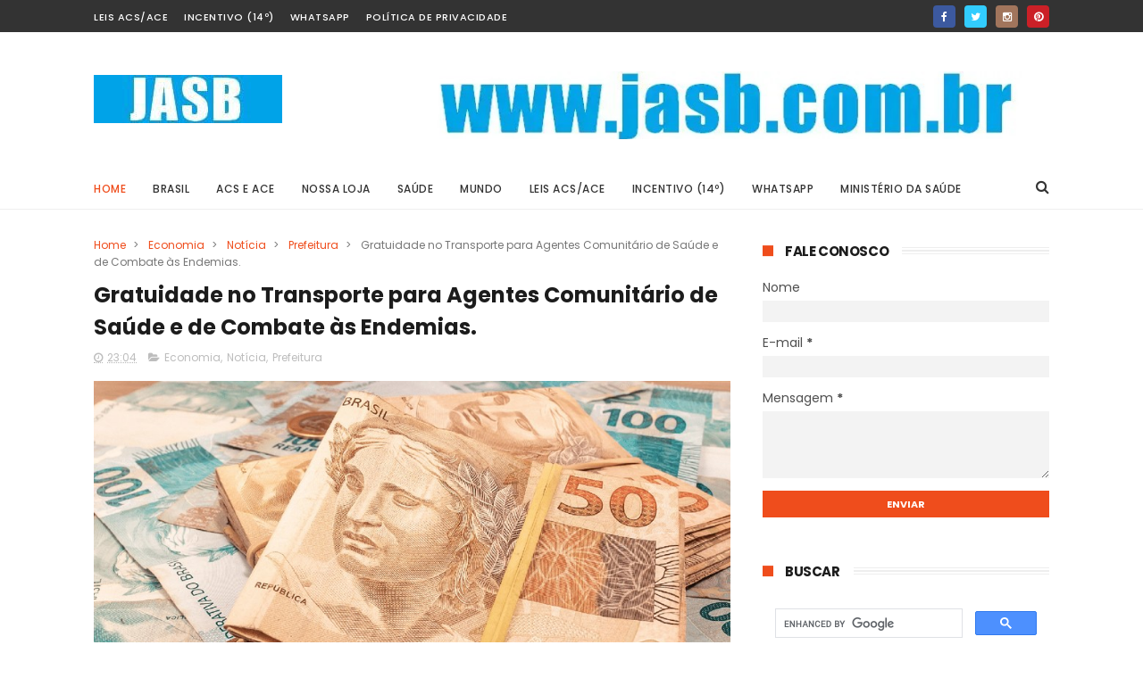

--- FILE ---
content_type: text/html; charset=utf-8
request_url: https://www.google.com/recaptcha/api2/aframe
body_size: 114
content:
<!DOCTYPE HTML><html><head><meta http-equiv="content-type" content="text/html; charset=UTF-8"></head><body><script nonce="KViSrcuPjW9Qno-GtHYwGQ">/** Anti-fraud and anti-abuse applications only. See google.com/recaptcha */ try{var clients={'sodar':'https://pagead2.googlesyndication.com/pagead/sodar?'};window.addEventListener("message",function(a){try{if(a.source===window.parent){var b=JSON.parse(a.data);var c=clients[b['id']];if(c){var d=document.createElement('img');d.src=c+b['params']+'&rc='+(localStorage.getItem("rc::a")?sessionStorage.getItem("rc::b"):"");window.document.body.appendChild(d);sessionStorage.setItem("rc::e",parseInt(sessionStorage.getItem("rc::e")||0)+1);localStorage.setItem("rc::h",'1769111482747');}}}catch(b){}});window.parent.postMessage("_grecaptcha_ready", "*");}catch(b){}</script></body></html>

--- FILE ---
content_type: text/javascript; charset=UTF-8
request_url: https://www.jasb.com.br/feeds/posts/default/-/Prefeitura?alt=json-in-script&max-results=3&callback=jQuery111008208555539344571_1769111475453&_=1769111475454
body_size: 21020
content:
// API callback
jQuery111008208555539344571_1769111475453({"version":"1.0","encoding":"UTF-8","feed":{"xmlns":"http://www.w3.org/2005/Atom","xmlns$openSearch":"http://a9.com/-/spec/opensearchrss/1.0/","xmlns$blogger":"http://schemas.google.com/blogger/2008","xmlns$georss":"http://www.georss.org/georss","xmlns$gd":"http://schemas.google.com/g/2005","xmlns$thr":"http://purl.org/syndication/thread/1.0","id":{"$t":"tag:blogger.com,1999:blog-6649576532072361994"},"updated":{"$t":"2026-01-22T16:53:26.899-02:00"},"category":[{"term":"Notícia"},{"term":"Acs e ACE"},{"term":"Brasil"},{"term":"Prefeitura"},{"term":"ACS"},{"term":"Ministério da Saúde"},{"term":"ACE"},{"term":"CONACS"},{"term":"Curso Técnico"},{"term":"Incentivo Adicional"},{"term":"Dinheiro"},{"term":"Piso Nacional"},{"term":"Saúde"},{"term":"Brasília"},{"term":"Aposentadoria"},{"term":"Solidariedade"},{"term":"Internacional"},{"term":"FNARAS"},{"term":"Bahia"},{"term":"Governo"},{"term":"Economia"},{"term":"Câmara dos Deputados"},{"term":"São Paulo"},{"term":"Famosos"},{"term":"Minas Gerais"},{"term":"TV"},{"term":"Política"},{"term":"Mulher"},{"term":"Entretenimento"},{"term":"Violência"},{"term":"Mato Grosso"},{"term":"Rio de Janeiro"},{"term":"Dinheiro Público"},{"term":"Concurso"},{"term":"Conasems"},{"term":"Insalubridade"},{"term":"Crianças"},{"term":"Alagoas"},{"term":"SUS"},{"term":"Mato Grosso do Sul"},{"term":"Pernambuco"},{"term":"Tecnologia"},{"term":"Paraná"},{"term":"Paraíba"},{"term":"Senado"},{"term":"Dengue"},{"term":"Rio Grande do Sul"},{"term":"STF"},{"term":"Ceará"},{"term":"Lula"},{"term":"Enfermagem"},{"term":"desprecarização"},{"term":"Goiás"},{"term":"Piauí"},{"term":"Netflix"},{"term":"Santa Catarina"},{"term":"JASB"},{"term":"Maranhão"},{"term":"Rede Globo"},{"term":"Sociedade"},{"term":"Moto"},{"term":"tablets"},{"term":"Dorama"},{"term":"Pará"},{"term":"Justiça"},{"term":"Coronavírus"},{"term":"Vacinação"},{"term":"Família"},{"term":"Amazonas"},{"term":"SINDACS-AL"},{"term":"Espírito Santo"},{"term":"Rio Grande do Norte"},{"term":"Programa Previne Brasil"},{"term":"Fardamento"},{"term":"Rondônia"},{"term":"Esporte"},{"term":"Fenasce"},{"term":"Tocantins"},{"term":"Sindacs-Bahia"},{"term":"Curiosidade"},{"term":"Estados Unidos"},{"term":"Acre"},{"term":"Alimentos"},{"term":"PQA-VS"},{"term":"Polícia"},{"term":"Óbito"},{"term":"Demissão em Massa"},{"term":"Fiocruz"},{"term":"Sergipe"},{"term":"Violência Doméstica"},{"term":"WhatsApp"},{"term":"Imposto de Renda"},{"term":"Valtenir Pereira"},{"term":"Anvisa"},{"term":"CNM"},{"term":"Federalização"},{"term":"Fé"},{"term":"Roraima"},{"term":"OMS"},{"term":"Sindicatos"},{"term":"Bicicletas"},{"term":"PIX"},{"term":"Polícia Federal"},{"term":"AACES"},{"term":"Cristãos"},{"term":"Gratificação"},{"term":"SINDAS-RN"},{"term":"PIS e PASEP"},{"term":"Funasa"},{"term":"Israel"},{"term":"Educação"},{"term":"Mídias Sociais"},{"term":"Agentes Populares"},{"term":"Bolsa Família"},{"term":"Conass"},{"term":"FEDACSE-BA"},{"term":"Receitas"},{"term":"TST"},{"term":"Amapá"},{"term":"CNS"},{"term":"FGTS"},{"term":"Greve"},{"term":"Mais Saúde com Agente"},{"term":"SBT"},{"term":"SINACS-RJ"},{"term":"SINDACS-PR"},{"term":"Sindifoz"},{"term":"Cursos"},{"term":"FNS"},{"term":"Inglaterra"},{"term":"Pesquisa"},{"term":"SINDACESB"},{"term":"SINDACS-PE"},{"term":"Súbita"},{"term":"APS"},{"term":"China"},{"term":"MPF"},{"term":"Milagre"},{"term":"Natureza"},{"term":"ONU"},{"term":"SINCOSAM"},{"term":"SINDIVACS-DF"},{"term":"SindSaúde-GO"},{"term":"Sindsaúde"},{"term":"Ucrânica"},{"term":"Facebook"},{"term":"Frente Parlamentar"},{"term":"Google"},{"term":"Idoso"},{"term":"Ministério Público"},{"term":"Novo Financiamento"},{"term":"PPA"},{"term":"Plano de Carreira"},{"term":"Rússia"},{"term":"SINDIBEL"},{"term":"UNICEF"},{"term":"Boa"},{"term":"Bolsonaro"},{"term":"Brasil360"},{"term":"Cofen"},{"term":"Cozinha"},{"term":"Enem"},{"term":"FEDAACS\/BA"},{"term":"FPM"},{"term":"Femacs"},{"term":"Fernando Lemos"},{"term":"Golpe"},{"term":"Gospel"},{"term":"Homem"},{"term":"Luto"},{"term":"MDB"},{"term":"Medicamento"},{"term":"Religião"},{"term":"Repasses"},{"term":"SINDACS"},{"term":"SINDACS-SC"},{"term":"SINDAST"},{"term":"Sindicomunitário-SP"},{"term":"Vigilância Sanitária"},{"term":"not"},{"term":"A Fazenda"},{"term":"AASA"},{"term":"AMACES"},{"term":"Aleitamento"},{"term":"Animais"},{"term":"Autismo"},{"term":"CTB"},{"term":"ChatGPT"},{"term":"DEM"},{"term":"EPI"},{"term":"FEDACS-PI"},{"term":"FEDACS\/AL"},{"term":"Gatos"},{"term":"Gratuito"},{"term":"Hildo Rocha"},{"term":"Idec"},{"term":"Japão"},{"term":"Missões"},{"term":"OPAS"},{"term":"Peru"},{"term":"SINDACS-SP"},{"term":"SINDEMPROL"},{"term":"SINDIEMPROL"},{"term":"SINDIVAS-DF"},{"term":"Sucam"},{"term":"Suíça"},{"term":"Vietnã"}],"title":{"type":"text","$t":"JASB - Jornal dos Agentes de Saúde do Brasil."},"subtitle":{"type":"html","$t":"O endereço oficial dos Agentes Comunitários de Saúde, de Combate às Endemias, TACS e TACE do Brasil e países de língua portuguesa. www.jasb.com.br"},"link":[{"rel":"http://schemas.google.com/g/2005#feed","type":"application/atom+xml","href":"https:\/\/www.jasb.com.br\/feeds\/posts\/default"},{"rel":"self","type":"application/atom+xml","href":"https:\/\/www.blogger.com\/feeds\/6649576532072361994\/posts\/default\/-\/Prefeitura?alt=json-in-script\u0026max-results=3"},{"rel":"alternate","type":"text/html","href":"https:\/\/www.jasb.com.br\/search\/label\/Prefeitura"},{"rel":"hub","href":"http://pubsubhubbub.appspot.com/"},{"rel":"next","type":"application/atom+xml","href":"https:\/\/www.blogger.com\/feeds\/6649576532072361994\/posts\/default\/-\/Prefeitura\/-\/Prefeitura?alt=json-in-script\u0026start-index=4\u0026max-results=3"}],"author":[{"name":{"$t":"Unknown"},"email":{"$t":"noreply@blogger.com"},"gd$image":{"rel":"http://schemas.google.com/g/2005#thumbnail","width":"16","height":"16","src":"https:\/\/img1.blogblog.com\/img\/b16-rounded.gif"}}],"generator":{"version":"7.00","uri":"http://www.blogger.com","$t":"Blogger"},"openSearch$totalResults":{"$t":"1180"},"openSearch$startIndex":{"$t":"1"},"openSearch$itemsPerPage":{"$t":"3"},"entry":[{"id":{"$t":"tag:blogger.com,1999:blog-6649576532072361994.post-3757138836163845122"},"published":{"$t":"2026-01-22T09:00:00.003-02:00"},"updated":{"$t":"2026-01-22T12:44:23.740-02:00"},"category":[{"scheme":"http://www.blogger.com/atom/ns#","term":"Brasil"},{"scheme":"http://www.blogger.com/atom/ns#","term":"Ministério da Saúde"},{"scheme":"http://www.blogger.com/atom/ns#","term":"Notícia"},{"scheme":"http://www.blogger.com/atom/ns#","term":"Prefeitura"},{"scheme":"http://www.blogger.com/atom/ns#","term":"SUS"}],"title":{"type":"text","$t":"Os 100 finalistas do Prêmio que revelará os Melhores Hospitais Públicos do Brasil em 2026. "},"content":{"type":"html","$t":"\u003Cdiv class=\"separator\" style=\"clear: both; text-align: center;\"\u003E\n\u003Cdiv class=\"separator\" style=\"clear: both; text-align: center;\"\u003E\u003Cdiv class=\"separator\" style=\"clear: both;\"\u003E\u003Cdiv class=\"separator\" style=\"clear: both; text-align: center;\"\u003E\u003Cdiv class=\"separator\" style=\"clear: both; text-align: center;\"\u003E\u003Cdiv class=\"separator\" style=\"clear: both; text-align: center;\"\u003E\u003Cdiv class=\"separator\" style=\"clear: both; text-align: center;\"\u003E\u003Cspan style=\"font-family: helvetica;\"\u003E\u003Cdiv class=\"separator\" style=\"clear: both; text-align: center;\"\u003E\u003Cspan style=\"font-family: helvetica;\"\u003E\u003Cdiv class=\"separator\" style=\"clear: both; text-align: center;\"\u003E\u003Cspan style=\"font-family: helvetica;\"\u003E\u003Cdiv class=\"separator\" style=\"clear: both; text-align: center;\"\u003E\u003Cdiv class=\"separator\" style=\"clear: both;\"\u003E\u003Cdiv class=\"separator\" style=\"clear: both;\"\u003E\u003Cdiv class=\"separator\" style=\"clear: both;\"\u003E\u003Cdiv class=\"separator\" style=\"clear: both;\"\u003E\u003Cdiv class=\"separator\" style=\"clear: both; text-align: center;\"\u003E\u003Ca href=\"https:\/\/www.jasb.com.br\/2026\/01\/100.html?m=1\" style=\"margin-left: 1em; margin-right: 1em;\"\u003E\u003Cimg border=\"0\" data-original-height=\"478\" data-original-width=\"868\" src=\"https:\/\/blogger.googleusercontent.com\/img\/b\/R29vZ2xl\/[base64]\/s16000\/M-SD11114AARTTAA125R79A6654222A6665555555DD231A.jpg\" \/\u003E\u003C\/a\u003E\u003C\/div\u003E\u003Cdiv class=\"separator\" style=\"clear: both;\"\u003E\u003Cspan style=\"font-family: helvetica;\"\u003E\u003Cdiv class=\"separator\" style=\"clear: both;\"\u003E\u003Cspan style=\"font-family: helvetica;\"\u003E\u003Cdiv class=\"separator\" style=\"clear: both;\"\u003E\u003Cspan style=\"font-family: helvetica;\"\u003E\u003Cdiv class=\"separator\" style=\"clear: both; text-align: center;\"\u003E\u003Cspan\u003E\u003Cspan face=\"\u0026quot;helvetica neue\u0026quot; , \u0026quot;arial\u0026quot; , \u0026quot;helvetica\u0026quot; , sans-serif\"\u003E\u003Cspan style=\"text-align: justify;\"\u003E\u003Ca href=\"https:\/\/www.jasb.com.br\/\" style=\"font-weight: bold; margin-left: 1em; margin-right: 1em;\" target=\"_blank\"\u003E\u003Cimg border=\"0\" data-original-height=\"13\" data-original-width=\"17\" src=\"https:\/\/blogger.googleusercontent.com\/img\/b\/R29vZ2xl\/AVvXsEjL3_x3H6XsOXxPRmHmeKo3ou3JKko-df8ogGS7ltERo9bYXXxCFCiKSguEbcQLKawkevMZ3kSYOXAxcSeH4EhGUl6mx9GTJuN2k1j_g3uyyDedQ1pp9lKgsfcKdZYgNWwouU4r1gCCAEr0\/s1600\/ic-fonte.png\" \/\u003E\u003C\/a\u003E\u003C\/span\u003E\u003C\/span\u003E\u003C\/span\u003E\u003Cspan style=\"text-align: justify;\"\u003E\u0026nbsp; \u0026nbsp;\u0026nbsp;\u003C\/span\u003E\u003Cspan style=\"text-align: justify;\"\u003E\u0026nbsp;\u0026nbsp;\u003C\/span\u003E\u003Cspan style=\"text-align: justify;\"\u003E\u003Cspan style=\"font-family: helvetica;\"\u003E\u0026nbsp; \u0026nbsp; \u0026nbsp;\u003C\/span\u003E\u003C\/span\u003E\u003Cspan style=\"font-family: helvetica; text-align: justify;\"\u003ELevantamento nacional destaca os 100 melhores hospitais públicos do Brasil.\u003Cspan\u003E\u0026nbsp;\u003C\/span\u003E\u003C\/span\u003E\u003Cspan style=\"text-align: justify;\"\u003E\u0026nbsp;\u003C\/span\u003E\u003Cspan\u003E\u003Cspan style=\"text-align: justify;\"\u003E\u0026nbsp;\u003C\/span\u003E\u003C\/span\u003E\u003Cspan style=\"text-align: justify;\"\u003E—\u0026nbsp;\u0026nbsp;\u003C\/span\u003E\u003Cspan style=\"font-family: helvetica; text-align: justify;\"\u003EFoto: JASB.com.br\u003Ca href=\"https:\/\/draft.blogger.com\/blog\/post\/edit\/6649576532072361994\/3757138836163845122\"\u003E.\u003C\/a\u003E\u003C\/span\u003E\u003C\/div\u003E\u003Cdiv class=\"separator\" style=\"clear: both; text-align: center;\"\u003E\u003Cspan style=\"text-align: justify;\"\u003E\u003C\/span\u003E\u003C\/div\u003E\u003C\/span\u003E\u003C\/div\u003E\u003C\/span\u003E\u003C\/div\u003E\u003C\/span\u003E\u003C\/div\u003E\u003C\/div\u003E\u003C\/div\u003E\u003C\/div\u003E\u003C\/div\u003E\u003Cdiv class=\"separator\" style=\"clear: both; text-align: left;\"\u003E\u003Cb style=\"text-align: justify;\"\u003E\u003Cspan style=\"font-family: helvetica;\"\u003E\u0026nbsp;\u003C\/span\u003E\u003C\/b\u003E\u003C\/div\u003E\u003C\/div\u003E\u003C\/span\u003E\u003C\/div\u003E\u003C\/span\u003E\u003C\/div\u003E\u003C\/span\u003E\u003C\/div\u003E\u003C\/div\u003E\u003C\/div\u003E\u003C\/div\u003E\u003C\/div\u003E\u003Cdiv style=\"text-align: justify;\"\u003E\u003Cdiv style=\"text-align: left;\"\u003E\u003Cdiv style=\"text-align: justify;\"\u003E\u003Cdiv style=\"text-align: left;\"\u003E\u003Cdiv style=\"text-align: left;\"\u003E\u003Cdiv style=\"text-align: left;\"\u003E\u003Cdiv style=\"text-align: justify;\"\u003E\u003Cspan style=\"font-family: helvetica;\"\u003E\u003Cb\u003EOs 100 finalistas do Prêmio que revelará os Melhores Hospitais Públicos do Brasil em 2026.\u003C\/b\u003E\u003C\/span\u003E\u003C\/div\u003E\u003C\/div\u003E\u003C\/div\u003E\u003C\/div\u003E\u003C\/div\u003E\u003C\/div\u003E\u003C\/div\u003E\u003Cdiv style=\"text-align: justify;\"\u003E\u003Cdiv style=\"text-align: left;\"\u003E\u003Cdiv style=\"text-align: justify;\"\u003E\u003Cdiv style=\"text-align: left;\"\u003E\u003Cdiv style=\"text-align: justify;\"\u003E\u003Cdiv style=\"text-align: left;\"\u003E\u003Cdiv style=\"text-align: justify;\"\u003E\u003Cdiv style=\"text-align: left;\"\u003E\u003Cdiv style=\"text-align: justify;\"\u003E\u003Cdiv style=\"text-align: left;\"\u003E\u003Cdiv style=\"text-align: justify;\"\u003E\u003Cdiv style=\"text-align: left;\"\u003E\u003Cdiv style=\"text-align: justify;\"\u003E\u003Cdiv style=\"text-align: left;\"\u003E\u003Cdiv style=\"text-align: justify;\"\u003E\u003Cdiv style=\"text-align: justify;\"\u003E\u003Cdiv style=\"text-align: justify;\"\u003E\u003Cdiv style=\"text-align: justify;\"\u003E\u003Cdiv style=\"text-align: justify;\"\u003E\u003Cdiv style=\"text-align: justify;\"\u003E\u003Cdiv style=\"text-align: justify;\"\u003E\u003Cdiv style=\"text-align: justify;\"\u003E\u003Cdiv style=\"text-align: justify;\"\u003E\u003Cdiv style=\"text-align: justify;\"\u003E\u003Cdiv style=\"text-align: justify;\"\u003E\u003Cdiv style=\"text-align: justify;\"\u003E\u003Cspan style=\"font-family: helvetica; text-align: left;\"\u003E\u003Cdiv class=\"separator\" style=\"clear: both;\"\u003E\u003Cdiv class=\"separator\" style=\"clear: both;\"\u003E\u003Cdiv style=\"text-align: justify;\"\u003E\u003Cdiv style=\"text-align: left;\"\u003E\u003Cdiv class=\"separator\" style=\"clear: both; text-align: center;\"\u003E\u003Cdiv class=\"separator\" style=\"clear: both;\"\u003E\u003Cdiv class=\"separator\" style=\"clear: both; text-align: left;\"\u003E\u003Cdiv class=\"separator\" style=\"clear: both;\"\u003E\u003Cdiv style=\"text-align: justify;\"\u003E\u003Cdiv style=\"text-align: left;\"\u003E\u003Cdiv\u003E\u003Cspan style=\"text-align: justify;\"\u003E\u003Cspan style=\"background-color: white;\"\u003EPublicado\u0026nbsp;\u003C\/span\u003Eno\u0026nbsp;\u003C\/span\u003E\u003Cspan style=\"text-align: justify;\"\u003E\u003Ca href=\"https:\/\/www.jasb.com.br\/\"\u003EJASB\u003C\/a\u003E\u0026nbsp;\u003C\/span\u003E\u003Cspan\u003E\u003Cspan style=\"text-align: justify;\"\u003Eem 09.janeiro.2026.\u0026nbsp;\u003Cspan\u003EAtualizado\u0026nbsp;\u003C\/span\u003E\u003C\/span\u003E\u003Cspan style=\"text-align: justify;\"\u003Eem 22\u003C\/span\u003E\u003Cspan style=\"text-align: justify;\"\u003E\u003Cspan\u003E\u003Cspan\u003E\u003Cspan\u003E\u003Cspan\u003E\u003Cspan\u003E\u003Cspan\u003E\u003Cspan\u003E\u003Cspan\u003E\u003Cspan\u003E\u003Cspan\u003E\u003Cspan\u003E\u003Cspan\u003E\u003Cspan\u003E\u003Cspan\u003E\u003Cspan\u003E\u003Cspan\u003E\u003Cspan\u003E\u003Cspan\u003E\u003Cspan\u003E\u003Cspan\u003E\u003Cspan\u003E\u003Cspan\u003E\u003Cspan\u003E\u003Cspan\u003E\u003Cspan\u003E\u003Cspan\u003E\u003Cspan\u003E\u003Cspan\u003E\u003Cspan\u003E\u003Cspan\u003E\u003Cspan\u003E.\u003C\/span\u003E\u003Cspan\u003Ejaneiro.2026.\u003C\/span\u003E\u003C\/span\u003E\u003C\/span\u003E\u003C\/span\u003E\u003C\/span\u003E\u003C\/span\u003E\u003C\/span\u003E\u003C\/span\u003E\u003C\/span\u003E\u003C\/span\u003E\u003C\/span\u003E\u003C\/span\u003E\u003C\/span\u003E\u003C\/span\u003E\u003C\/span\u003E\u003C\/span\u003E\u003C\/span\u003E\u003C\/span\u003E\u003C\/span\u003E\u003C\/span\u003E\u003C\/span\u003E\u003C\/span\u003E\u003C\/span\u003E\u003C\/span\u003E\u003C\/span\u003E\u003C\/span\u003E\u003C\/span\u003E\u003C\/span\u003E\u003C\/span\u003E\u003C\/span\u003E\u003C\/span\u003E\u003C\/span\u003E\u003C\/span\u003E\u003C\/div\u003E\u003Cdiv\u003E\u003Cspan style=\"text-align: justify;\"\u003E\u003Cspan\u003E\u003Cspan\u003E\u003Cspan\u003E\u003Cspan\u003E\u003Cspan\u003E\u003Cspan\u003E\u003Cspan\u003E\u003Cspan\u003E\u003Cspan\u003E\u003Cspan\u003E\u003Cspan\u003E\u003Cspan\u003E\u003Cspan\u003E\u003Cspan\u003E\u003Cspan\u003E\u003Cspan\u003E\u003Cspan\u003E\u003Cspan\u003E\u003Cspan\u003E\u003Cspan\u003E\u003Cspan\u003E\u003Cspan\u003E\u003Cspan\u003E\u003Cspan\u003E\u003Cspan\u003E\u003Cspan\u003E\u003Cspan\u003E\u003Cspan\u003E\u003Cspan\u003E\u003Cspan\u003E\u003Cspan\u003E\u003Cbr \/\u003E\u003C\/span\u003E\u003C\/span\u003E\u003C\/span\u003E\u003C\/span\u003E\u003C\/span\u003E\u003C\/span\u003E\u003C\/span\u003E\u003C\/span\u003E\u003C\/span\u003E\u003C\/span\u003E\u003C\/span\u003E\u003C\/span\u003E\u003C\/span\u003E\u003C\/span\u003E\u003C\/span\u003E\u003C\/span\u003E\u003C\/span\u003E\u003C\/span\u003E\u003C\/span\u003E\u003C\/span\u003E\u003C\/span\u003E\u003C\/span\u003E\u003C\/span\u003E\u003C\/span\u003E\u003C\/span\u003E\u003C\/span\u003E\u003C\/span\u003E\u003C\/span\u003E\u003C\/span\u003E\u003C\/span\u003E\u003C\/span\u003E\u003C\/span\u003E\u003C\/div\u003E\u003C\/div\u003E\u003C\/div\u003E\u003C\/div\u003E\u003C\/div\u003E\u003Cdiv style=\"text-align: justify;\"\u003E\u003Cdiv style=\"text-align: left;\"\u003E\u003Cdiv style=\"text-align: justify;\"\u003E\u003Cdiv style=\"text-align: left;\"\u003E\u003Cdiv style=\"text-align: justify;\"\u003E\u003Cdiv style=\"text-align: left;\"\u003E\u003Cdiv style=\"text-align: justify;\"\u003E\u003Cdiv style=\"text-align: left;\"\u003E\u003Cdiv style=\"text-align: justify;\"\u003E\u003Cdiv style=\"text-align: left;\"\u003E\u003Cdiv style=\"text-align: justify;\"\u003E\u003Cdiv style=\"text-align: left;\"\u003E\u003Cdiv style=\"text-align: justify;\"\u003E\u003Cdiv style=\"text-align: left;\"\u003E\u003Cdiv style=\"text-align: justify;\"\u003E\u003Cdiv\u003E\u003Cspan style=\"text-align: center;\"\u003E\u003Cb\u003E\u003Cspan style=\"font-weight: 400; text-align: justify;\"\u003E\u003Ca href=\"https:\/\/www.jasb.com.br\/Celular?m=1\" rel=\"noreferrer\" style=\"background: none rgb(255, 255, 255); border: 0px; box-sizing: border-box; color: #1155cc; cursor: pointer; font-weight: 700; line-height: 1.2; margin: 0px; outline: 0px; padding: 0px; text-align: start; transition: 180ms ease-in-out;\" target=\"_blank\"\u003E\u003Cspan style=\"font-size: small;\"\u003EWhatsApp: Rede do JASB\u003C\/span\u003E\u003C\/a\u003E\u0026nbsp;\u003C\/span\u003E\u003C\/b\u003E|\u0026nbsp;\u003C\/span\u003EUm levantamento inédito revelou quais são os 100 melhores hospitais públicos do país, considerando exclusivamente unidades com atendimento integral pelo Sistema Único de Saúde.\u003Cspan style=\"background-color: #fcff01;\"\u003E\u0026nbsp; Veja a lista completa dos 100 hospitais por estado, no final desta matéria.\u0026nbsp;\u0026nbsp;\u003C\/span\u003E\u003C\/div\u003E\u003Cdiv\u003E\u003Cdiv\u003E--\u003C\/div\u003E\u003Cdiv\u003E\u003Cscript async=\"\" crossorigin=\"anonymous\" src=\"https:\/\/pagead2.googlesyndication.com\/pagead\/js\/adsbygoogle.js?client=ca-pub-8307036409913598\"\u003E\u003C\/script\u003E\u003Cins class=\"adsbygoogle\" data-ad-client=\"ca-pub-8307036409913598\" data-ad-format=\"fluid\" data-ad-layout-key=\"-fb+5w+4e-db+86\" data-ad-slot=\"8160334342\" style=\"display: block;\"\u003E\u003C\/ins\u003E\u003Cscript\u003E\n     (adsbygoogle = window.adsbygoogle || []).push({});\n\u003C\/script\u003E\u003Cspan style=\"color: white;\"\u003E-ad3\u003C\/span\u003E\u003C\/div\u003E\u003C\/div\u003E\u003Cdiv style=\"text-align: justify;\"\u003E\u003Cdiv\u003E\u003Cdiv\u003E\u003Cdiv\u003E\u003Cdiv\u003E\u003Cb\u003EO estudo evidencia a presença de centros de excelência\u003C\/b\u003E espalhados por diferentes regiões, reforçando a capilaridade da Saúde Pública brasileira.\u003C\/div\u003E\u003Cdiv\u003E\u003Cbr \/\u003E\u003C\/div\u003E\u003Cdiv\u003E\u003Cb\u003E📊 Distribuição regional dos destaques\u003C\/b\u003E\u003C\/div\u003E\u003Cdiv\u003E\u003Cbr \/\u003E\u003C\/div\u003E\u003Cdiv\u003E\u003Cb\u003EO estado de São Paulo lidera o ranking\u003C\/b\u003E, concentrando 30% dos hospitais selecionados, seguido por Goiás, com 10% do total.\u0026nbsp;\u003Cb\u003EOutros estados aparecem com percentuais variados\u003C\/b\u003E, mostrando equilíbrio regional e diversidade de estruturas hospitalares reconhecidas pela qualidade assistencial.\u003C\/div\u003E\u003Cdiv\u003E\u003Cbr \/\u003E\u003C\/div\u003E\u003Cdiv\u003E\u003Cb\u003E\u003Cspan style=\"background-color: white; color: #2c3e50; font-size: large; text-align: start;\"\u003E🚑\u003C\/span\u003E\u0026nbsp;Estados com maior presença na lista\u003C\/b\u003E\u003C\/div\u003E\u003Cdiv\u003E\u003Cbr \/\u003E\u003C\/div\u003E\u003Cdiv\u003EEntre os destaques do levantamento estão:\u003C\/div\u003E\u003Cdiv\u003E\u003Cbr \/\u003E\u003C\/div\u003E\u003Cdiv\u003E💠 São Paulo (30%)\u003C\/div\u003E\u003Cdiv\u003E💠 Goiás (10%)\u003C\/div\u003E\u003Cdiv\u003E\u003Cdiv\u003E--\u003C\/div\u003E\u003Cdiv\u003E\u003Cscript async=\"\" crossorigin=\"anonymous\" src=\"https:\/\/pagead2.googlesyndication.com\/pagead\/js\/adsbygoogle.js?client=ca-pub-8307036409913598\"\u003E\u003C\/script\u003E\u003Cins class=\"adsbygoogle\" data-ad-client=\"ca-pub-8307036409913598\" data-ad-format=\"fluid\" data-ad-layout-key=\"-fb+5w+4e-db+86\" data-ad-slot=\"8160334342\" style=\"display: block;\"\u003E\u003C\/ins\u003E\u003Cscript\u003E\n     (adsbygoogle = window.adsbygoogle || []).push({});\n\u003C\/script\u003E\u003Cspan style=\"color: white;\"\u003E-ad3\u003C\/span\u003E\u003C\/div\u003E\u003C\/div\u003E\u003Cdiv\u003E💠 Pará e Santa Catarina (7% cada)\u003C\/div\u003E\u003Cdiv\u003E💠 Pernambuco e Rio de Janeiro (6% cada)\u003C\/div\u003E\u003Cdiv\u003E💠 Paraná (5%)\u003C\/div\u003E\u003Cdiv\u003E\u003Cbr \/\u003E\u003C\/div\u003E\u003Cdiv\u003E\u003Cb\u003EA composição reforça a presença de unidades qualificadas\u003C\/b\u003E em diferentes realidades socioeconômicas do país.\u003C\/div\u003E\u003Cdiv\u003E\u003Cbr \/\u003E\u003C\/div\u003E\u003Cdiv\u003E\u003Cdiv style=\"background-color: white;\"\u003E\u003Cb\u003E\u003Cspan style=\"font-weight: 400;\"\u003E\u003Cspan\u003E\u003Cb\u003E\u003Cspan style=\"font-weight: 400;\"\u003E\u003Cspan\u003E\u003Cb\u003E\u003Cspan style=\"font-weight: 400;\"\u003E\u003Cspan\u003E\u003Cb\u003E\u003Cspan style=\"font-weight: 400;\"\u003E\u003Cb\u003E\u003Cspan style=\"background-color: red; color: white; font-weight: 400;\"\u003E\u003Cb\u003E\u0026nbsp; VEJA TAMBÉM\u003C\/b\u003E\u003Cspan\u003E:\u0026nbsp;\u0026nbsp;\u003C\/span\u003E\u003C\/span\u003E\u003C\/b\u003E\u003C\/span\u003E\u003C\/b\u003E\u003C\/span\u003E\u003C\/span\u003E\u003C\/b\u003E\u003C\/span\u003E\u003C\/span\u003E\u003C\/b\u003E\u003C\/span\u003E\u003C\/span\u003E\u003C\/b\u003E\u003C\/div\u003E\u003Cdiv style=\"background-color: white;\"\u003E✳️\u0026nbsp;\u003Ca href=\"https:\/\/www.jasb.com.br\/2025\/09\/cera.html?m=1\" target=\"_blank\"\u003EExame com cera de ouvido identifica câncer\u003C\/a\u003E.\u0026nbsp;\u0026nbsp;\u003C\/div\u003E\u003Cdiv style=\"background-color: white;\"\u003E✳️\u0026nbsp;\u003Ca href=\"https:\/\/www.jasb.com.br\/2025\/09\/Yael.html?m=1\" target=\"_blank\"\u003EIsraelense aos 19 anos: a mulher mais bonita\u003C\/a\u003E...\u0026nbsp;\u003C\/div\u003E\u003Cdiv style=\"background-color: white;\"\u003E✳️\u0026nbsp;\u003Ca href=\"https:\/\/www.jasb.com.br\/2025\/09\/100.html?m=1\" target=\"_blank\"\u003ETécnica contra câncer de mama atinge 100%...\u003C\/a\u003E\u0026nbsp;\u003C\/div\u003E\u003Cdiv style=\"background-color: white;\"\u003E✳️\u0026nbsp;\u003Ca href=\"https:\/\/www.jasb.com.br\/2025\/12\/GPT.html?m=1\" target=\"_blank\"\u003EEstudo aponta: GPT-5 é perigoso para a saúde\u003C\/a\u003E...\u0026nbsp;\u003C\/div\u003E\u003C\/div\u003E\u003Cdiv\u003E\u003Cbr \/\u003E\u003C\/div\u003E\u003Cdiv\u003E\u003Cb\u003E📈 Critérios e recorte do estudo\u003C\/b\u003E\u003C\/div\u003E\u003Cdiv\u003E\u003Cbr \/\u003E\u003C\/div\u003E\u003Cdiv\u003EA seleção considerou \u003Cb\u003Ehospitais gerais — adultos ou pediátricos\u003C\/b\u003E — e unidades especializadas em ortopedia, oncologia, cardiologia e maternidade.\u0026nbsp;\u003C\/div\u003E\u003Cdiv\u003E\u003Cbr \/\u003E\u003C\/div\u003E\u003Cdiv\u003ETodos possuem \u003Cb\u003Emais de 50 leitos\u003C\/b\u003E e produção registrada no \u003Cb\u003ESistema de Informações\u003C\/b\u003E \u003Cb\u003EHospitalares\u003C\/b\u003E entre agosto de 2024 e julho de 2025, ficando de fora hospitais psiquiátricos e de longa permanência.\u003C\/div\u003E\u003Cdiv\u003E\u003Cdiv\u003E--\u003C\/div\u003E\u003Cdiv\u003E\u003Cscript async=\"\" crossorigin=\"anonymous\" src=\"https:\/\/pagead2.googlesyndication.com\/pagead\/js\/adsbygoogle.js?client=ca-pub-8307036409913598\"\u003E\u003C\/script\u003E\u003Cins class=\"adsbygoogle\" data-ad-client=\"ca-pub-8307036409913598\" data-ad-format=\"fluid\" data-ad-layout=\"in-article\" data-ad-slot=\"9788623516\" style=\"display: block; text-align: center;\"\u003E\u003C\/ins\u003E\u003Cscript\u003E\n     (adsbygoogle = window.adsbygoogle || []).push({});\n\u003C\/script\u003E\u003Cspan style=\"color: white;\"\u003E-ad4\u003C\/span\u003E\u003C\/div\u003E\u003C\/div\u003E\u003Cdiv\u003E\u003Cb\u003E📊Indicadores avaliados na seleção\u003C\/b\u003E\u003C\/div\u003E\u003Cdiv\u003E\u003Cbr \/\u003E\u003C\/div\u003E\u003Cdiv\u003EPara definir os 100 hospitais, foram analisados critérios técnicos, como:\u003C\/div\u003E\u003Cdiv\u003E\u003Cbr \/\u003E\u003C\/div\u003E\u003Cdiv\u003E💠 Acreditação hospitalar\u003C\/div\u003E\u003Cdiv\u003E💠 Taxas de ocupação e de mortalidade\u003C\/div\u003E\u003Cdiv\u003E💠 Disponibilidade de leitos de UTI\u003C\/div\u003E\u003Cdiv\u003E💠 Tempo médio de permanência dos pacientes\u003C\/div\u003E\u003Cdiv\u003E\u003Cbr \/\u003E\u003C\/div\u003E\u003Cdiv\u003EEsses indicadores permitiram uma avaliação comparável entre diferentes perfis de unidades.\u003C\/div\u003E\u003Cdiv\u003E\u003Cbr \/\u003E\u003C\/div\u003E\u003Cdiv\u003E📌 \u003Cb\u003EReconhecimento da excelência no SUS\u003C\/b\u003E\u003C\/div\u003E\u003Cdiv\u003E\u003Cbr \/\u003E\u003C\/div\u003E\u003Cdiv\u003ESegundo o médico sanitarista Renilson Rehem, idealizador do projeto, a lista demonstra que o país conta com centros de excelência hospitalar do SUS distribuídos por todas as regiões. Ele destaca que o resultado evidencia capacidade técnica e qualidade assistencial mesmo em contextos distintos de gestão e financiamento.\u003C\/div\u003E\u003Cdiv\u003E\u003Cdiv\u003E\u003Cspan\u003E-\u003C\/span\u003E\u003C\/div\u003E\u003Cdiv\u003E\u003Cspan style=\"text-align: center;\"\u003E\u003Cspan style=\"text-align: justify;\"\u003E\u003Cscript async=\"\" crossorigin=\"anonymous\" src=\"https:\/\/pagead2.googlesyndication.com\/pagead\/js\/adsbygoogle.js?client=ca-pub-8307036409913598\"\u003E\u003C\/script\u003E\u003Cins class=\"adsbygoogle\" data-ad-client=\"ca-pub-8307036409913598\" data-ad-format=\"fluid\" data-ad-layout=\"in-article\" data-ad-slot=\"7284565903\" style=\"display: block; text-align: center;\"\u003E\u003C\/ins\u003E\u003Cscript\u003E\n     (adsbygoogle = window.adsbygoogle || []).push({});\n\u003C\/script\u003E\u003Cdiv\u003E\u003Cspan style=\"color: white;\"\u003E-G\u003C\/span\u003E\u003C\/div\u003E\u003C\/span\u003E\u003C\/span\u003E\u003C\/div\u003E\u003C\/div\u003E\u003Cdiv\u003E🏆 \u003Cb\u003EPróxima etapa do ranking\u003C\/b\u003E\u003C\/div\u003E\u003Cdiv\u003E\u003Cbr \/\u003E\u003C\/div\u003E\u003Cdiv\u003EA partir da relação inicial, haverá um refinamento para a \u003Cb\u003Eescolha dos 10 melhores hospitais públicos do Brasil\u003C\/b\u003E.\u003C\/div\u003E\u003Cdiv\u003E\u003Cbr \/\u003E\u003C\/div\u003E\u003Cdiv\u003EEssa fase incluirá pesquisa independente de satisfação dos pacientes, análise do nível de acreditação, informações de compliance e avaliação de eficiência.\u003C\/div\u003E\u003Cdiv\u003E\u003Cbr \/\u003E\u003C\/div\u003E\u003Cdiv\u003E\u003Cb\u003EOs dados de atendimento serão cruzados\u003C\/b\u003E com a disponibilidade de recursos financeiros.\u003C\/div\u003E\u003Cdiv\u003E\u003Cbr \/\u003E\u003C\/div\u003E\u003Cdiv\u003EOs finalistas serão anunciados em maio, durante o \u003Cb\u003EPrêmio Melhores Hospitais Públicos do Brasil\u003C\/b\u003E.\u003C\/div\u003E\u003Cdiv class=\"separator\" style=\"clear: both; text-align: center;\"\u003E\u003Ca href=\"https:\/\/www.jasb.com.br\/2026\/01\/100.html?m=1\" style=\"margin-left: 1em; margin-right: 1em;\"\u003E\u003Cimg border=\"0\" data-original-height=\"478\" data-original-width=\"868\" src=\"https:\/\/blogger.googleusercontent.com\/img\/b\/R29vZ2xl\/[base64]\/s16000\/M-NOVO11114AARTTAA125R7966542226665555555DD231A.jpg\" \/\u003E\u003C\/a\u003E\u003C\/div\u003E\u003Cdiv style=\"text-align: center;\"\u003E\u003Cspan\u003E\u003Cspan face=\"\u0026quot;helvetica neue\u0026quot; , \u0026quot;arial\u0026quot; , \u0026quot;helvetica\u0026quot; , sans-serif\"\u003E\u003Cspan style=\"text-align: justify;\"\u003E\u003Ca href=\"https:\/\/www.jasb.com.br\/\" style=\"font-weight: bold; margin-left: 1em; margin-right: 1em;\" target=\"_blank\"\u003E\u003Cimg border=\"0\" data-original-height=\"13\" data-original-width=\"17\" src=\"https:\/\/blogger.googleusercontent.com\/img\/b\/R29vZ2xl\/AVvXsEjL3_x3H6XsOXxPRmHmeKo3ou3JKko-df8ogGS7ltERo9bYXXxCFCiKSguEbcQLKawkevMZ3kSYOXAxcSeH4EhGUl6mx9GTJuN2k1j_g3uyyDedQ1pp9lKgsfcKdZYgNWwouU4r1gCCAEr0\/s1600\/ic-fonte.png\" \/\u003E\u003C\/a\u003E\u003C\/span\u003E\u003C\/span\u003E\u003C\/span\u003E\u003Cspan style=\"text-align: justify;\"\u003E\u0026nbsp; \u0026nbsp;\u0026nbsp;\u003C\/span\u003E\u003Cspan style=\"text-align: justify;\"\u003E\u0026nbsp;\u0026nbsp;\u003C\/span\u003E\u003Cspan style=\"text-align: justify;\"\u003E\u0026nbsp; \u0026nbsp; \u0026nbsp;\u003C\/span\u003E\u003Cspan style=\"font-family: helvetica; text-align: justify;\"\u003EOs 100 melhores hospitais públicos do Brasil, SUS presente.\u003Cspan\u003E\u0026nbsp;\u003C\/span\u003E\u003C\/span\u003E\u003Cspan style=\"text-align: justify;\"\u003E\u0026nbsp;\u003C\/span\u003E\u003Cspan\u003E\u003Cspan style=\"text-align: justify;\"\u003E\u0026nbsp;\u003C\/span\u003E\u003C\/span\u003E\u003Cspan style=\"text-align: justify;\"\u003E—\u0026nbsp;\u0026nbsp;\u003C\/span\u003E\u003Cspan style=\"font-family: helvetica; text-align: justify;\"\u003EFoto:\u0026nbsp;Agência Brasil.\u003C\/span\u003E\u003C\/div\u003E\u003Cdiv\u003E\u003Cbr \/\u003E\u003C\/div\u003E\u003Cdiv\u003E\u003Cb\u003EA iniciativa busca estimular a melhoria\u003C\/b\u003E contínua da qualidade e da eficiência na rede hospitalar pública.\u003C\/div\u003E\u003C\/div\u003E\u003Cdiv\u003E\u003Cbr \/\u003E\u003C\/div\u003E\u003Cdiv class=\"separator\" style=\"clear: both; text-align: left;\"\u003E\u003Cdiv class=\"separator\" style=\"clear: both;\"\u003E\u003Cb\u003ELista dos 100 melhores hospitais públicos do Brasil\u003C\/b\u003E, relação organizada por estado e em ordem alfabética, conforme divulgado pelo levantamento nacional.\u0026nbsp;\u003C\/div\u003E\u003Cdiv class=\"separator\" style=\"clear: both;\"\u003E\u003Cbr \/\u003E\u003C\/div\u003E\u003Cdiv class=\"separator\" style=\"clear: both;\"\u003E\u003Cspan style=\"background-color: #fcff01;\"\u003EAtenção! \u003C\/span\u003E\u003Cb\u003EO ranking final com os Top 10 hospitais será anunciado em maio\u003C\/b\u003E.\u003C\/div\u003E\u003Cdiv class=\"separator\" style=\"clear: both;\"\u003E\u003Cbr \/\u003E\u003C\/div\u003E\u003Cdiv class=\"separator\" style=\"clear: both;\"\u003E\u003Cb\u003EAmazonas (AM)\u003C\/b\u003E\u003C\/div\u003E\u003Cdiv class=\"separator\" style=\"clear: both;\"\u003E✅ Hospital Dona Francisca Mendes – Manaus\u003C\/div\u003E\u003Cdiv class=\"separator\" style=\"clear: both;\"\u003E✅ Hospital e Pronto-Socorro da Criança da Zona Leste – Manaus\u003C\/div\u003E\u003Cdiv class=\"separator\" style=\"clear: both;\"\u003E✅ Maternidade Dr. Moura Tapajóz – Manaus\u003C\/div\u003E\u003Cdiv class=\"separator\" style=\"clear: both;\"\u003E\u003Cdiv style=\"text-align: justify;\"\u003E--\u003C\/div\u003E\u003Cdiv style=\"text-align: justify;\"\u003E\u003Cspan style=\"color: white;\"\u003E\u003Cscript async=\"\" crossorigin=\"anonymous\" src=\"https:\/\/pagead2.googlesyndication.com\/pagead\/js\/adsbygoogle.js?client=ca-pub-8307036409913598\"\u003E\u003C\/script\u003E\u003C!--Bloco de anúncios--\u003E\u003C\/span\u003E\u003Cins class=\"adsbygoogle\" data-ad-client=\"ca-pub-8307036409913598\" data-ad-format=\"auto\" data-ad-slot=\"9132628997\" data-full-width-responsive=\"true\" style=\"display: block;\"\u003E\u003C\/ins\u003E\u003Cspan style=\"color: white;\"\u003E\u003Cscript\u003E\n     (adsbygoogle = window.adsbygoogle || []).push({});\n\u003C\/script\u003E-ad5\u003C\/span\u003E\u003C\/div\u003E\u003C\/div\u003E\u003Cdiv class=\"separator\" style=\"clear: both;\"\u003E\u003Cb\u003EBahia (BA)\u003C\/b\u003E\u003C\/div\u003E\u003Cdiv class=\"separator\" style=\"clear: both;\"\u003E✅ Hospital Ana Nery – Salvador\u003C\/div\u003E\u003Cdiv class=\"separator\" style=\"clear: both;\"\u003E✅ Hospital Estadual da Mulher – Salvador\u003C\/div\u003E\u003Cdiv class=\"separator\" style=\"clear: both;\"\u003E✅ Hospital Universitário Professor Edgard Santos – Salvador\u003C\/div\u003E\u003Cdiv class=\"separator\" style=\"clear: both;\"\u003E\u003Cbr \/\u003E\u003C\/div\u003E\u003Cdiv class=\"separator\" style=\"clear: both;\"\u003E\u003Cb\u003ECeará (CE)\u003C\/b\u003E\u003C\/div\u003E\u003Cdiv class=\"separator\" style=\"clear: both;\"\u003E✅ Hospital Universitário Walter Cantídio – Fortaleza\u003C\/div\u003E\u003Cdiv class=\"separator\" style=\"clear: both;\"\u003E✅ Instituto Dr. José Frota Central – Fortaleza\u003C\/div\u003E\u003Cdiv class=\"separator\" style=\"clear: both;\"\u003E\u003Cbr \/\u003E\u003C\/div\u003E\u003Cdiv class=\"separator\" style=\"clear: both;\"\u003E\u003Cb\u003EDistrito Federal (DF)\u003C\/b\u003E\u003C\/div\u003E\u003Cdiv class=\"separator\" style=\"clear: both;\"\u003E✅ Hospital Materno Infantil Dr. Antônio Lisboa – Brasília\u003C\/div\u003E\u003Cdiv class=\"separator\" style=\"clear: both;\"\u003E✅ Hospital Regional Leste (HRL) – Brasília\u003C\/div\u003E\u003Cdiv class=\"separator\" style=\"clear: both;\"\u003E✅ Hospital Universitário de Brasília – Brasília\u003C\/div\u003E\u003Cdiv class=\"separator\" style=\"clear: both;\"\u003E\u003Cbr \/\u003E\u003C\/div\u003E\u003Cdiv class=\"separator\" style=\"clear: both;\"\u003E\u003Cb\u003EEspírito Santo (ES)\u003C\/b\u003E\u003C\/div\u003E\u003Cdiv class=\"separator\" style=\"clear: both;\"\u003E✅ Hospital Estadual Dr. Jayme Santos Neves – Serra\u003C\/div\u003E\u003Cdiv class=\"separator\" style=\"clear: both;\"\u003E✅ Hospital Universitário Cassiano Antônio Moraes (HUCAM) – Vitória\u003C\/div\u003E\u003Cdiv class=\"separator\" style=\"clear: both;\"\u003E\u003Cb\u003E\u003Cbr \/\u003E\u003C\/b\u003E\u003C\/div\u003E\u003Cdiv class=\"separator\" style=\"clear: both;\"\u003E\u003Cb\u003EGoiás (GO)\u003C\/b\u003E\u003C\/div\u003E\u003Cdiv class=\"separator\" style=\"clear: both;\"\u003E✅ Hospital Estadual da Criança e do Adolescente (HECAD) – Goiânia\u003C\/div\u003E\u003Cdiv class=\"separator\" style=\"clear: both;\"\u003E✅ Hospital Estadual da Mulher Dr. Jurandir do Nascimento (HEMU) – Goiânia\u003C\/div\u003E\u003Cdiv class=\"separator\" style=\"clear: both;\"\u003E✅ Hospital Estadual de Aparecida de Goiânia Cairo Louzada (HEAPA) – Aparecida de\u0026nbsp;\u003C\/div\u003E\u003Cdiv class=\"separator\" style=\"clear: both;\"\u003E\u003Cdiv style=\"text-align: justify;\"\u003E--\u003C\/div\u003E\u003Cdiv style=\"text-align: justify;\"\u003E\u003Cscript async=\"\" crossorigin=\"anonymous\" src=\"https:\/\/pagead2.googlesyndication.com\/pagead\/js\/adsbygoogle.js?client=ca-pub-8307036409913598\"\u003E\u003C\/script\u003E\u003Cins class=\"adsbygoogle\" data-ad-client=\"ca-pub-8307036409913598\" data-ad-format=\"fluid\" data-ad-layout-key=\"-fb+5w+4e-db+86\" data-ad-slot=\"8160334342\" style=\"display: block;\"\u003E\u003C\/ins\u003E\u003Cscript\u003E\n     (adsbygoogle = window.adsbygoogle || []).push({});\n\u003C\/script\u003E\u003Cspan style=\"color: white;\"\u003E-ad3\u003C\/span\u003E\u003C\/div\u003E\u003C\/div\u003E\u003Cdiv class=\"separator\" style=\"clear: both;\"\u003E\u003Cb\u003EGoiânia\u003C\/b\u003E\u003C\/div\u003E\u003Cdiv class=\"separator\" style=\"clear: both;\"\u003E✅ Hospital Estadual de Luziânia – Luziânia\u003C\/div\u003E\u003Cdiv class=\"separator\" style=\"clear: both;\"\u003E✅ Hospital Estadual de Santa Helena de Goiás (HERSO) – Santa Helena de Goiás\u003C\/div\u003E\u003Cdiv class=\"separator\" style=\"clear: both;\"\u003E✅ Hospital Estadual de Trindade Walda Ferreira dos Santos (HETRIN) – Trindade\u003C\/div\u003E\u003Cdiv class=\"separator\" style=\"clear: both;\"\u003E✅ Hospital Estadual de Urgências Gov. Otávio Lage de Siqueira (HUGOL) – Goiânia\u003C\/div\u003E\u003Cdiv class=\"separator\" style=\"clear: both;\"\u003E✅ Hospital Estadual do Centro-Norte Goiano – Uruaçu\u003C\/div\u003E\u003Cdiv class=\"separator\" style=\"clear: both;\"\u003E✅ Hospital Estadual de Doenças Tropicais Dr. Anuar Auad (HDT) – Goiânia\u003C\/div\u003E\u003Cdiv class=\"separator\" style=\"clear: both;\"\u003E✅ Hospital Estadual Dr. Alberto Rassi (HGG) – Goiânia\u003C\/div\u003E\u003Cdiv class=\"separator\" style=\"clear: both;\"\u003E\u003Cbr \/\u003E\u003C\/div\u003E\u003Cdiv class=\"separator\" style=\"clear: both;\"\u003E\u003Cb\u003EMaranhão (MA)\u003C\/b\u003E\u003C\/div\u003E\u003Cdiv class=\"separator\" style=\"clear: both;\"\u003E✅ Hospital da Mulher – São Luís\u003C\/div\u003E\u003Cdiv class=\"separator\" style=\"clear: both;\"\u003E✅ Hospital Regional Alarico Nunes Pacheco – Timon\u003C\/div\u003E\u003Cdiv class=\"separator\" style=\"clear: both;\"\u003E✅ Hospital Universitário da UFMA – São Luís\u003C\/div\u003E\u003Cdiv class=\"separator\" style=\"clear: both;\"\u003E\u003Cbr \/\u003E\u003C\/div\u003E\u003Cdiv class=\"separator\" style=\"clear: both;\"\u003E\u003Cb\u003EMinas Gerais (MG)\u003C\/b\u003E\u003C\/div\u003E\u003Cdiv class=\"separator\" style=\"clear: both;\"\u003E✅ Hospital Bom Pastor – Varginha\u003C\/div\u003E\u003Cdiv class=\"separator\" style=\"clear: both;\"\u003E✅ Hospital de Clínicas de Uberlândia – Uberlândia\u003C\/div\u003E\u003Cdiv class=\"separator\" style=\"clear: both;\"\u003E✅ Hospital e Maternidade Municipal Dr. Odelmo Leão Carneiro – Uberlândia\u003C\/div\u003E\u003Cdiv class=\"separator\" style=\"clear: both;\"\u003E\u003Cbr \/\u003E\u003C\/div\u003E\u003Cdiv class=\"separator\" style=\"clear: both;\"\u003E\u003Cb\u003EMato Grosso do Sul (MS)\u003C\/b\u003E\u003C\/div\u003E\u003Cdiv class=\"separator\" style=\"clear: both;\"\u003E✅ Hospital Regional da Costa Leste Magid Thomé – Três Lagoas\u003C\/div\u003E\u003Cdiv class=\"separator\" style=\"clear: both;\"\u003E✅ Hospital Regional Dr. José de Simone Netto – Ponta Porã\u003C\/div\u003E\u003Cdiv class=\"separator\" style=\"clear: both;\"\u003E\u003Cdiv style=\"text-align: justify;\"\u003E--\u003C\/div\u003E\u003Cdiv style=\"text-align: justify;\"\u003E\u003Cscript async=\"\" crossorigin=\"anonymous\" src=\"https:\/\/pagead2.googlesyndication.com\/pagead\/js\/adsbygoogle.js?client=ca-pub-8307036409913598\"\u003E\u003C\/script\u003E\u003C!--Meio do Blog--\u003E\u003Cins class=\"adsbygoogle\" data-ad-client=\"ca-pub-8307036409913598\" data-ad-format=\"auto\" data-ad-slot=\"5607107134\" data-full-width-responsive=\"true\" style=\"display: block;\"\u003E\u003C\/ins\u003E\u003Cscript\u003E\n     (adsbygoogle = window.adsbygoogle || []).push({});\n\u003C\/script\u003E\u003Cspan style=\"color: white;\"\u003E-ad6\u003C\/span\u003E\u003C\/div\u003E\u003C\/div\u003E\u003Cdiv class=\"separator\" style=\"clear: both;\"\u003E\u003Cb\u003EPará (PA)\u003C\/b\u003E\u003C\/div\u003E\u003Cdiv class=\"separator\" style=\"clear: both;\"\u003E✅ Hospital Jean Bitar – Belém\u003C\/div\u003E\u003Cdiv class=\"separator\" style=\"clear: both;\"\u003E✅ Hospital Municipal de Santarém – Santarém\u003C\/div\u003E\u003Cdiv class=\"separator\" style=\"clear: both;\"\u003E✅ Hospital Oncológico Infantil Octávio Lobo – Belém\u003C\/div\u003E\u003Cdiv class=\"separator\" style=\"clear: both;\"\u003E✅ Hospital Regional do Baixo Amazonas Dr. Waldemar Penna – Santarém\u003C\/div\u003E\u003Cdiv class=\"separator\" style=\"clear: both;\"\u003E✅ Hospital Regional Público do Marajó – Breves\u003C\/div\u003E\u003Cdiv class=\"separator\" style=\"clear: both;\"\u003E✅ Hospital Regional Público Dr. Abelardo Santos – Belém\u003C\/div\u003E\u003Cdiv class=\"separator\" style=\"clear: both;\"\u003E✅ Santa Casa de Misericórdia do Pará – Belém\u003C\/div\u003E\u003Cdiv class=\"separator\" style=\"clear: both;\"\u003E\u003Cbr \/\u003E\u003C\/div\u003E\u003Cdiv class=\"separator\" style=\"clear: both;\"\u003E\u003Cb\u003EPernambuco (PE)\u003C\/b\u003E\u003C\/div\u003E\u003Cdiv class=\"separator\" style=\"clear: both;\"\u003E✅ Hospital das Clínicas – Recife\u003C\/div\u003E\u003Cdiv class=\"separator\" style=\"clear: both;\"\u003E✅ Hospital Dom Malan – Petrolina\u003C\/div\u003E\u003Cdiv class=\"separator\" style=\"clear: both;\"\u003E✅ Hospital Eduardo Campos da Pessoa Idosa – Recife\u003C\/div\u003E\u003Cdiv class=\"separator\" style=\"clear: both;\"\u003E✅ Hospital João Murilo e Policlínica de Vitória – Vitória de Santo Antão\u003C\/div\u003E\u003Cdiv class=\"separator\" style=\"clear: both;\"\u003E✅ Hospital Oswaldo Cruz – Recife\u003C\/div\u003E\u003Cdiv class=\"separator\" style=\"clear: both;\"\u003E✅ Hospital Regional Fernando Bezerra – Ouricuri\u003C\/div\u003E\u003Cdiv class=\"separator\" style=\"clear: both;\"\u003E✅ Hospital Regional Ruy de Barros Correia – Arcoverde\u003C\/div\u003E\u003Cdiv class=\"separator\" style=\"clear: both;\"\u003E\u003Cbr \/\u003E\u003C\/div\u003E\u003Cdiv class=\"separator\" style=\"clear: both;\"\u003E\u003Cb\u003EPiauí (PI)\u003C\/b\u003E\u003C\/div\u003E\u003Cdiv class=\"separator\" style=\"clear: both;\"\u003E✅ Hospital Estadual Dirceu Arcoverde – Parnaíba\u003C\/div\u003E\u003Cdiv class=\"separator\" style=\"clear: both;\"\u003E\u003Cb\u003E\u003Cbr \/\u003E\u003C\/b\u003E\u003C\/div\u003E\u003Cdiv class=\"separator\" style=\"clear: both;\"\u003E\u003Cb\u003EParaná (PR)\u003C\/b\u003E\u003C\/div\u003E\u003Cdiv class=\"separator\" style=\"clear: both;\"\u003E✅ Complexo do Hospital de Clínicas da UFPR – Curitiba\u003C\/div\u003E\u003Cdiv class=\"separator\" style=\"clear: both;\"\u003E✅ Complexo Hospitalar do Trabalhador – Curitiba\u003C\/div\u003E\u003Cdiv class=\"separator\" style=\"clear: both;\"\u003E✅ Hospital e Maternidade Municipal de São José dos Pinhais – São José dos Pinhais\u003C\/div\u003E\u003Cdiv class=\"separator\" style=\"clear: both;\"\u003E✅ Hospital Municipal de Araucária – Araucária\u003C\/div\u003E\u003Cdiv class=\"separator\" style=\"clear: both;\"\u003E✅ Hospital Universitário do Oeste do Paraná – Cascavel\u003C\/div\u003E\u003Cdiv class=\"separator\" style=\"clear: both;\"\u003E\u003Cdiv style=\"text-align: justify;\"\u003E--\u003C\/div\u003E\u003Cdiv style=\"text-align: justify;\"\u003E\u003Cscript async=\"\" crossorigin=\"anonymous\" src=\"https:\/\/pagead2.googlesyndication.com\/pagead\/js\/adsbygoogle.js?client=ca-pub-8307036409913598\"\u003E\u003C\/script\u003E\u003C!--mnagentesdesaude_sidebar1_AdSense1_1x1_as--\u003E\u003Cins class=\"adsbygoogle\" data-ad-client=\"ca-pub-8307036409913598\" data-ad-format=\"auto\" data-ad-slot=\"9025121747\" data-full-width-responsive=\"true\" style=\"display: block;\"\u003E\u003C\/ins\u003E\u003Cscript\u003E\n     (adsbygoogle = window.adsbygoogle || []).push({});\n\u003C\/script\u003E\u003Cspan style=\"color: white;\"\u003E-ad7\u003C\/span\u003E\u003C\/div\u003E\u003C\/div\u003E\u003Cdiv class=\"separator\" style=\"clear: both;\"\u003E\u003Cb\u003ERio de Janeiro (RJ)\u003C\/b\u003E\u003C\/div\u003E\u003Cdiv class=\"separator\" style=\"clear: both;\"\u003E✅ Hospital Estadual de Transplantes, Câncer e Cirurgia Infantil – Rio de Janeiro\u003C\/div\u003E\u003Cdiv class=\"separator\" style=\"clear: both;\"\u003E✅ Hospital Estadual Vereador Melchiades Calazans – Nilópolis\u003C\/div\u003E\u003Cdiv class=\"separator\" style=\"clear: both;\"\u003E✅ Hospital Municipal Lourenço Jorge – Rio de Janeiro\u003C\/div\u003E\u003Cdiv class=\"separator\" style=\"clear: both;\"\u003E✅ Instituto Estadual de Cardiologia Aloysio de Castro – Rio de Janeiro\u003C\/div\u003E\u003Cdiv class=\"separator\" style=\"clear: both;\"\u003E✅ Instituto Estadual do Cérebro Paulo Niemeyer – Rio de Janeiro\u003C\/div\u003E\u003Cdiv class=\"separator\" style=\"clear: both;\"\u003E✅ Maternidade da Mulher Mariska Ribeiro – Rio de Janeiro\u003C\/div\u003E\u003Cdiv class=\"separator\" style=\"clear: both;\"\u003E\u003Cbr \/\u003E\u003C\/div\u003E\u003Cdiv class=\"separator\" style=\"clear: both;\"\u003E\u003Cb\u003ERio Grande do Norte (RN)\u003C\/b\u003E\u003C\/div\u003E\u003Cdiv class=\"separator\" style=\"clear: both;\"\u003E✅ Hospital Universitário Ana Bezerra – Santa Cruz\u003C\/div\u003E\u003Cdiv class=\"separator\" style=\"clear: both;\"\u003E\u003Cbr \/\u003E\u003C\/div\u003E\u003Cdiv class=\"separator\" style=\"clear: both;\"\u003E\u003Cb\u003ERio Grande do Sul (RS)\u003C\/b\u003E\u003C\/div\u003E\u003Cdiv class=\"separator\" style=\"clear: both;\"\u003E✅ Fundação Hospitalar Santa Terezinha – Erechim\u003C\/div\u003E\u003Cdiv class=\"separator\" style=\"clear: both;\"\u003E✅ Hospital Cristo Redentor – Porto Alegre\u003C\/div\u003E\u003Cdiv class=\"separator\" style=\"clear: both;\"\u003E\u003Cbr \/\u003E\u003C\/div\u003E\u003Cdiv class=\"separator\" style=\"clear: both;\"\u003E\u003Cb\u003ESanta Catarina (SC)\u003C\/b\u003E\u003C\/div\u003E\u003Cdiv class=\"separator\" style=\"clear: both;\"\u003E✅ Hospital Governador Celso Ramos – Florianópolis\u003C\/div\u003E\u003Cdiv class=\"separator\" style=\"clear: both;\"\u003E✅ Hospital Infantil Dr. Jeser Amarante Faria – Joinville\u003C\/div\u003E\u003Cdiv class=\"separator\" style=\"clear: both;\"\u003E✅ Hospital Municipal Ruth Cardoso – Balneário Camboriú\u003C\/div\u003E\u003Cdiv class=\"separator\" style=\"clear: both;\"\u003E✅ Hospital Regional de São José Dr. Homero Miranda Gomes – São José\u003C\/div\u003E\u003Cdiv class=\"separator\" style=\"clear: both;\"\u003E✅ Hospital Regional Terezinha Gaio Basso – São Miguel do Oeste\u003C\/div\u003E\u003Cdiv class=\"separator\" style=\"clear: both;\"\u003E✅ Instituto de Cardiologia de Santa Catarina (ICSC) – São José\u003C\/div\u003E\u003Cdiv class=\"separator\" style=\"clear: both;\"\u003E✅ Maternidade Carmela Dutra – Florianópolis\u003C\/div\u003E\u003Cdiv class=\"separator\" style=\"clear: both;\"\u003E\u003Cdiv style=\"text-align: justify;\"\u003E--\u003C\/div\u003E\u003Cdiv style=\"text-align: justify;\"\u003E\u003Cspan style=\"color: white;\"\u003E\u003Cscript async=\"\" crossorigin=\"anonymous\" src=\"https:\/\/pagead2.googlesyndication.com\/pagead\/js\/adsbygoogle.js?client=ca-pub-8307036409913598\"\u003E\u003C\/script\u003E\u003C\/span\u003E\u003Cins class=\"adsbygoogle\" data-ad-client=\"ca-pub-8307036409913598\" data-ad-format=\"fluid\" data-ad-layout-key=\"-fb+5w+4e-db+86\" data-ad-slot=\"9220863524\" style=\"display: block;\"\u003E\u003C\/ins\u003E\u003Cspan style=\"color: white;\"\u003E\u003Cscript\u003E\n     (adsbygoogle = window.adsbygoogle || []).push({});\n\u003C\/script\u003E-ad8\u003C\/span\u003E\u003C\/div\u003E\u003C\/div\u003E\u003Cdiv class=\"separator\" style=\"clear: both;\"\u003E\u003Cb\u003ESergipe (SE)\u003C\/b\u003E\u003C\/div\u003E\u003Cdiv class=\"separator\" style=\"clear: both;\"\u003E✅ Maternidade Municipal Maria de Lourdes Santana Nogueira – Aracaju\u003C\/div\u003E\u003Cdiv class=\"separator\" style=\"clear: both;\"\u003E\u003Cbr \/\u003E\u003C\/div\u003E\u003Cdiv class=\"separator\" style=\"clear: both;\"\u003E\u003Cb\u003ESão Paulo (SP)\u003C\/b\u003E\u003C\/div\u003E\u003Cdiv class=\"separator\" style=\"clear: both;\"\u003E✅ Centro de Referência da Saúde da Mulher – São Paulo\u003C\/div\u003E\u003Cdiv class=\"separator\" style=\"clear: both;\"\u003E✅ Complexo Hospitalar dos Estivadores – Santos\u003C\/div\u003E\u003Cdiv class=\"separator\" style=\"clear: both;\"\u003E✅ Hospital da Mulher – São Bernardo do Campo\u003C\/div\u003E\u003Cdiv class=\"separator\" style=\"clear: both;\"\u003E✅ Hospital das Clínicas da Unicamp – Campinas\u003C\/div\u003E\u003Cdiv class=\"separator\" style=\"clear: both;\"\u003E✅ Hospital de Base de Bauru – Bauru\u003C\/div\u003E\u003Cdiv class=\"separator\" style=\"clear: both;\"\u003E✅ Hospital de Clínicas Municipal – São Bernardo do Campo\u003C\/div\u003E\u003Cdiv class=\"separator\" style=\"clear: both;\"\u003E✅ Hospital de Transplantes do Estado de SP Euryclides de Jesus Zerbini – São Paulo\u003C\/div\u003E\u003Cdiv class=\"separator\" style=\"clear: both;\"\u003E✅ Hospital Estadual Américo Brasiliense – Américo Brasiliense\u003C\/div\u003E\u003Cdiv class=\"separator\" style=\"clear: both;\"\u003E✅ Hospital Estadual de Bauru – Bauru\u003C\/div\u003E\u003Cdiv class=\"separator\" style=\"clear: both;\"\u003E✅ Hospital Estadual de Diadema (Hospital Serraria) – Diadema\u003C\/div\u003E\u003Cdiv class=\"separator\" style=\"clear: both;\"\u003E✅ Hospital Estadual de Sapopemba – São Paulo\u003C\/div\u003E\u003Cdiv class=\"separator\" style=\"clear: both;\"\u003E✅ Hospital Estadual Prof. Carlos da Silva Lacaz – Francisco Morato\u003C\/div\u003E\u003Cdiv class=\"separator\" style=\"clear: both;\"\u003E✅ Hospital Estadual Sumaré – Sumaré\u003C\/div\u003E\u003Cdiv class=\"separator\" style=\"clear: both;\"\u003E✅ Hospital Geral de Itapecerica da Serra – Itapecerica da Serra\u003C\/div\u003E\u003Cdiv class=\"separator\" style=\"clear: both;\"\u003E✅ Hospital Geral de Itapevi – Itapevi\u003C\/div\u003E\u003Cdiv class=\"separator\" style=\"clear: both;\"\u003E✅ Hospital Geral Pirajussara – Taboão da Serra\u003C\/div\u003E\u003Cdiv class=\"separator\" style=\"clear: both;\"\u003E✅ Hospital Infantil Darcy Vargas – São Paulo\u003C\/div\u003E\u003Cdiv class=\"separator\" style=\"clear: both;\"\u003E✅ Hospital Municipal Carmen Prudente – São Paulo\u003C\/div\u003E\u003Cdiv class=\"separator\" style=\"clear: both;\"\u003E\u003Cdiv style=\"text-align: justify;\"\u003E--\u003C\/div\u003E\u003Cdiv style=\"text-align: justify;\"\u003E\u003Cscript async=\"\" crossorigin=\"anonymous\" src=\"https:\/\/pagead2.googlesyndication.com\/pagead\/js\/adsbygoogle.js?client=ca-pub-8307036409913598\"\u003E\u003C\/script\u003E\u003C!--noticiasemsaude_main_Blog1_1x1_as--\u003E\u003Cins class=\"adsbygoogle\" data-ad-client=\"ca-pub-8307036409913598\" data-ad-format=\"auto\" data-ad-slot=\"8683474807\" data-full-width-responsive=\"true\" style=\"display: block;\"\u003E\u003C\/ins\u003E\u003Cscript\u003E\n     (adsbygoogle = window.adsbygoogle || []).push({});\n\u003C\/script\u003E\u003Cspan style=\"color: white;\"\u003E-ad9\u003C\/span\u003E\u003C\/div\u003E\u003C\/div\u003E\u003Cdiv class=\"separator\" style=\"clear: both;\"\u003E✅ Hospital Municipal da Criança e do Adolescente – Guarulhos\u003C\/div\u003E\u003Cdiv class=\"separator\" style=\"clear: both;\"\u003E✅ Hospital Municipal de Mogi das Cruzes Pref. Waldemar Costa Filho – Mogi das Cruzes\u003C\/div\u003E\u003Cdiv class=\"separator\" style=\"clear: both;\"\u003E✅ Hospital Municipal Dr. José de Carvalho Florence – São José dos Campos\u003C\/div\u003E\u003Cdiv class=\"separator\" style=\"clear: both;\"\u003E✅ Hospital Municipal Gilson de Cássia Marques de Carvalho – São Paulo\u003C\/div\u003E\u003Cdiv class=\"separator\" style=\"clear: both;\"\u003E✅ Hospital Municipal Infantil Menino Jesus – São Paulo\u003C\/div\u003E\u003Cdiv class=\"separator\" style=\"clear: both;\"\u003E✅ Hospital Municipal M’Boi Mirim – São Paulo\u003C\/div\u003E\u003Cdiv class=\"separator\" style=\"clear: both;\"\u003E✅ Hospital Municipal Maternidade Prof. Mário Degni – São Paulo\u003C\/div\u003E\u003Cdiv class=\"separator\" style=\"clear: both;\"\u003E✅ Hospital Regional de Cotia – Cotia\u003C\/div\u003E\u003Cdiv class=\"separator\" style=\"clear: both;\"\u003E✅ Hospital Regional de Jundiaí – Jundiaí\u003C\/div\u003E\u003Cdiv class=\"separator\" style=\"clear: both;\"\u003E✅ Hospital Regional de Piracicaba – Piracicaba\u003C\/div\u003E\u003Cdiv class=\"separator\" style=\"clear: both;\"\u003E✅ Hospital Regional de Registro – Registro\u003C\/div\u003E\u003Cdiv class=\"separator\" style=\"clear: both;\"\u003E✅ Hospital Regional Jorge Rossmann – Itanhaém\u003C\/div\u003E\u003Cdiv class=\"separator\" style=\"clear: both;\"\u003E\u003Cbr \/\u003E\u003C\/div\u003E\u003Cdiv class=\"separator\" style=\"clear: both;\"\u003E\u003Cb\u003ETocantins (TO)\u003C\/b\u003E\u003C\/div\u003E\u003Cdiv class=\"separator\" style=\"clear: both;\"\u003E✅ Hospital e Maternidade Dona Regina – Palmas\u003C\/div\u003E\u003Cdiv class=\"separator\" style=\"clear: both;\"\u003E✅ Hospital Municipal de Araguaína Dr. Eduardo Medrado – Araguaína\u003C\/div\u003E\u003Cdiv class=\"separator\" style=\"clear: both;\"\u003E\u003Cbr \/\u003E\u003C\/div\u003E\u003C\/div\u003E\u003Cdiv\u003E\u003Cdiv\u003E\u003Cspan\u003E\u003Cspan style=\"background-color: white;\"\u003E\u003Cdiv\u003E\u003Cb\u003EMatérias Bônus\u003C\/b\u003E:\u003C\/div\u003E\u003Cdiv\u003E\u003Cb\u003E🧊\u003C\/b\u003E\u003Cspan\u003E\u0026nbsp;\u003C\/span\u003E\u003Ca href=\"https:\/\/www.jasb.com.br\/2025\/05\/maes.html\"\u003EFamosas: As 40 mamães mais belas dos...\u003C\/a\u003E\u0026nbsp;\u003C\/div\u003E\u003Cdiv\u003E\u003Cdiv\u003E\u003Cb\u003E🧊\u003C\/b\u003E\u0026nbsp;\u003Ca href=\"https:\/\/www.jasb.com.br\/2023\/05\/Mulheres.html?m=1 \" target=\"_blank\"\u003EEleita as 10 mulheres mais bonitas do mundo\u003C\/a\u003E.\u003C\/div\u003E\u003Cdiv\u003E\u003Cb\u003E🧊\u003C\/b\u003E\u003Cspan\u003E\u0026nbsp;\u003C\/span\u003E\u003Ca href=\"https:\/\/www.jasb.com.br\/2025\/09\/sofre.html?m=1\" target=\"_blank\"\u003EMulher mais bonita do mundo revela\u003C\/a\u003E...\u0026nbsp;\u003C\/div\u003E\u003Cdiv\u003E\u003Cspan\u003E\u003Cb style=\"background-color: transparent;\"\u003E🧊\u003C\/b\u003E\u003Cspan style=\"background-color: transparent;\"\u003E\u0026nbsp;\u003C\/span\u003E\u003C\/span\u003E\u003Ca href=\"https:\/\/www.jasb.com.br\/2025\/09\/Yael.html?m=1\" target=\"_blank\"\u003EIsraelense aos 19 anos: a mulher mais bonita\u003C\/a\u003E\u003Cspan\u003E...\u0026nbsp;\u003C\/span\u003E\u0026nbsp;\u003C\/div\u003E\u003C\/div\u003E\u003C\/span\u003E\u003C\/span\u003E\u003C\/div\u003E\u003C\/div\u003E\u003Cdiv\u003E\u003Cdiv\u003E--\u003C\/div\u003E\u003Cdiv\u003E\u003Cscript async=\"\" crossorigin=\"anonymous\" src=\"https:\/\/pagead2.googlesyndication.com\/pagead\/js\/adsbygoogle.js?client=ca-pub-8307036409913598\"\u003E\u003C\/script\u003E\u003Cins class=\"adsbygoogle\" data-ad-client=\"ca-pub-8307036409913598\" data-ad-format=\"fluid\" data-ad-layout-key=\"-fb+5w+4e-db+86\" data-ad-slot=\"8160334342\" style=\"display: block;\"\u003E\u003C\/ins\u003E\u003Cscript\u003E\n     (adsbygoogle = window.adsbygoogle || []).push({});\n\u003C\/script\u003E\u003Cspan style=\"color: white;\"\u003E-ad3\u003C\/span\u003E\u003C\/div\u003E\u003C\/div\u003E\u003C\/div\u003E\u003C\/div\u003E\u003Cdiv\u003E\u003Cdiv class=\"separator\" style=\"clear: both; text-align: left;\"\u003E\u003Cspan style=\"text-align: justify;\"\u003E\u003Cdiv style=\"text-align: left;\"\u003E\u003Cdiv style=\"text-align: justify;\"\u003E\u003Cdiv style=\"text-align: center;\"\u003E\u003Ca href=\"https:\/\/www.jasb.com.br\/p\/whatsapp.html?m=1\" target=\"_blank\"\u003E\u003Cimg border=\"0\" data-original-height=\"90\" data-original-width=\"728\" src=\"https:\/\/blogger.googleusercontent.com\/img\/b\/R29vZ2xl\/AVvXsEhomFLFbLNorWKCjkiUe9MnG97Pvg-usKnuc7B4s43Z4QlZlOfP39yf6E1mZVd67-hTA1BH-xGO3fHgmTaWnGCIu1lrumGzBm2wcsS7aUUlnE-1NykW1PnUm-c-AsGSi01QtCqSk5AtATfhqaTIpi59g-_Cw9BwzqlGYjGzgHmr-boRGw_SdgFGZGKbLsqX\/s16000\/WhatsApp.jpg\" style=\"color: #0000ee;\" \/\u003E\u003C\/a\u003E\u003C\/div\u003E\u003Cdiv\u003E\u003Cbr \/\u003E\u003C\/div\u003E\u003C\/div\u003E\u003C\/div\u003E\u003Cdiv style=\"text-align: left;\"\u003E\u003Cdiv style=\"text-align: justify;\"\u003E\u003Cdiv\u003EFonte: JASB com informações do UOL, Veja e Agência Brasil.\u003C\/div\u003E\u003Cdiv\u003EEdição Geral:\u0026nbsp;\u003Cb style=\"text-align: center;\"\u003EJASB - Jornal dos Agentes de Saúde do Brasil\u0026nbsp;\u003C\/b\u003E\u003Cspan style=\"text-align: center;\"\u003E- www.jasb.com.br.\u0026nbsp;\u003C\/span\u003E\u003C\/div\u003E\u003Cdiv\u003E\u003Cdiv style=\"text-align: left;\"\u003E\u003Cbr \/\u003E\u003C\/div\u003E\u003Cdiv style=\"text-align: left;\"\u003E\u003Cspan style=\"text-align: justify;\"\u003E\u003Cspan style=\"text-align: left;\"\u003EO jornalismo do JASB.com.br precisa de você para continuar marcando ponto na vida das pessoas.\u0026nbsp;\u003C\/span\u003E\u003C\/span\u003E\u003Cb\u003ECompartilhe as nossas notícias em suas redes sociais!\u003C\/b\u003E\u003C\/div\u003E\u003C\/div\u003E\u003C\/div\u003E\u003C\/div\u003E\u003C\/span\u003E\u003C\/div\u003E\u003C\/div\u003E\u003C\/div\u003E\u003C\/div\u003E\u003C\/div\u003E\u003C\/div\u003E\u003C\/div\u003E\u003C\/div\u003E\u003C\/div\u003E\u003C\/div\u003E\u003C\/div\u003E\u003C\/div\u003E\u003C\/div\u003E\u003C\/div\u003E\u003C\/div\u003E\u003C\/div\u003E\u003C\/div\u003E\u003C\/div\u003E\u003C\/div\u003E\u003C\/div\u003E\u003C\/div\u003E\u003C\/div\u003E\u003C\/div\u003E\u003C\/div\u003E\u003C\/span\u003E\u003C\/div\u003E\u003Cdiv style=\"text-align: justify;\"\u003E\u003Cdiv\u003E\u003Cdiv\u003E\u003C\/div\u003E\u003C\/div\u003E\u003C\/div\u003E\u003C\/div\u003E\u003C\/div\u003E\u003C\/div\u003E\u003C\/div\u003E\u003C\/div\u003E\u003C\/div\u003E\u003C\/div\u003E\u003C\/div\u003E\u003C\/div\u003E\u003C\/div\u003E\u003C\/div\u003E\u003C\/div\u003E\u003C\/div\u003E\u003C\/div\u003E\u003C\/div\u003E\u003C\/div\u003E\u003C\/div\u003E\u003C\/div\u003E\u003C\/div\u003E\u003C\/div\u003E\u003C\/div\u003E\u003C\/div\u003E\u003C\/div\u003E\u003C\/div\u003E\u003C\/div\u003E\u003C\/div\u003E\u003C\/div\u003E\u003Cdiv style=\"text-align: justify;\"\u003E\u003Cdiv style=\"text-align: center;\"\u003E\u003Cdiv style=\"text-align: justify;\"\u003E\u003Cdiv style=\"text-align: left;\"\u003E\u003Cdiv style=\"text-align: center;\"\u003E\u003Cdiv style=\"text-align: left;\"\u003E\u003Cdiv style=\"text-align: justify;\"\u003E\u003Cdiv style=\"font-variant-east-asian: normal; font-variant-numeric: normal; text-align: center;\"\u003E\u003Cdiv style=\"margin: 0px;\"\u003E\u003Cdiv style=\"font-variant-east-asian: normal; font-variant-numeric: normal;\"\u003E\u003Cdiv style=\"margin: 0px;\"\u003E\u003Cdiv style=\"font-variant-east-asian: normal; font-variant-numeric: normal;\"\u003E\u003Cdiv style=\"margin: 0px;\"\u003E\u003Cdiv style=\"text-align: justify;\"\u003E\u003Cdiv style=\"text-align: center;\"\u003E\u003Cdiv style=\"text-align: left;\"\u003E\u003Cdiv class=\"separator\" style=\"clear: both;\"\u003E\u003Cdiv style=\"text-align: justify;\"\u003E\u003Cdiv style=\"text-align: center;\"\u003E\u003Cdiv style=\"text-align: justify;\"\u003E\u003Cdiv style=\"text-align: left;\"\u003E\u003Cdiv style=\"text-align: center;\"\u003E\u003Cdiv style=\"text-align: left;\"\u003E\u003Cdiv style=\"text-align: justify;\"\u003E\u003Cdiv style=\"font-variant-east-asian: normal; font-variant-numeric: normal; text-align: center;\"\u003E\u003Cdiv style=\"margin: 0px;\"\u003E\u003Cdiv style=\"font-variant-east-asian: normal; font-variant-numeric: normal;\"\u003E\u003Cdiv style=\"margin: 0px;\"\u003E\u003Cdiv style=\"font-variant-east-asian: normal; font-variant-numeric: normal;\"\u003E\u003Cdiv style=\"margin: 0px;\"\u003E\u003Cdiv style=\"text-align: justify;\"\u003E\u003Cdiv style=\"text-align: center;\"\u003E\u003Cdiv style=\"text-align: left;\"\u003E\u003Cdiv class=\"separator\" style=\"clear: both;\"\u003E\u003Cdiv style=\"text-align: justify;\"\u003E\u003Cdiv style=\"text-align: center;\"\u003E\u003Cdiv style=\"text-align: justify;\"\u003E\u003Cdiv style=\"text-align: center;\"\u003E\u003Cdiv\u003E\n  \n  \n  \n\u003Cdiv data-src-id=\"${PUBLISHER_ID}\" data-type=\"_mgwidget\" data-widget-id=\"1782609\"\u003E\u003C\/div\u003E\n  \u003Cscript\u003E(function(w,q){w[q]=w[q]||[];w[q].push([\"_mgc.load\"])})(window,\"_mgq\");\u003C\/script\u003E\n\n  \n\n  \n\u003C\/div\u003E\u003Cdiv\u003E\u003Cdiv style=\"text-align: justify;\"\u003E\u003Cdiv style=\"text-align: left;\"\u003E\u003Cdiv style=\"text-align: center;\"\u003E\u003Cdiv style=\"text-align: left;\"\u003E\u003Cdiv style=\"text-align: justify;\"\u003E\u003Cdiv style=\"font-variant-east-asian: normal; font-variant-numeric: normal; text-align: center;\"\u003E\u003Cdiv style=\"margin: 0px;\"\u003E\u003Cdiv style=\"font-variant-east-asian: normal; font-variant-numeric: normal;\"\u003E\u003Cdiv style=\"margin: 0px;\"\u003E\u003Cdiv style=\"font-variant-east-asian: normal; font-variant-numeric: normal;\"\u003E\u003Cdiv style=\"margin: 0px;\"\u003E\u003Cdiv style=\"text-align: justify;\"\u003E\u003Cdiv style=\"text-align: center;\"\u003E\u003Cdiv style=\"text-align: left;\"\u003E\u003C\/div\u003E\u003C\/div\u003E\u003C\/div\u003E\u003C\/div\u003E\u003C\/div\u003E\u003C\/div\u003E\u003C\/div\u003E\u003C\/div\u003E\u003C\/div\u003E\u003C\/div\u003E\u003C\/div\u003E\u003C\/div\u003E\u003C\/div\u003E\u003C\/div\u003E\u003C\/div\u003E\u003C\/div\u003E\u003C\/div\u003E\u003C\/div\u003E\u003C\/div\u003E\u003C\/div\u003E\u003C\/div\u003E\u003C\/div\u003E\u003C\/div\u003E\u003C\/div\u003E\u003C\/div\u003E\u003C\/div\u003E\u003C\/div\u003E\u003C\/div\u003E\u003C\/div\u003E\u003C\/div\u003E\u003C\/div\u003E\u003C\/div\u003E\u003C\/div\u003E\u003C\/div\u003E\u003C\/div\u003E\u003C\/div\u003E\u003C\/div\u003E\u003C\/div\u003E\u003C\/div\u003E\u003C\/div\u003E\u003C\/div\u003E\u003C\/div\u003E\u003C\/div\u003E\u003C\/div\u003E\u003C\/div\u003E\u003C\/div\u003E\u003C\/div\u003E\u003C\/div\u003E\u003C\/div\u003E\u003C\/div\u003E\u003C\/div\u003E\u003C\/div\u003E\u003Cdiv style=\"text-align: justify;\"\u003E\u003Cdiv style=\"text-align: justify;\"\u003E\u003Cdiv style=\"text-align: left;\"\u003E\u003Cdiv style=\"text-align: center;\"\u003E\u003Cdiv style=\"text-align: left;\"\u003E\u003Cdiv style=\"text-align: left;\"\u003E\u003Cdiv style=\"text-align: justify;\"\u003E\u003Cdiv style=\"font-variant-east-asian: normal; font-variant-numeric: normal; text-align: center;\"\u003E\u003Cdiv style=\"margin: 0px;\"\u003E\u003Cdiv style=\"font-variant-east-asian: normal; font-variant-numeric: normal; text-align: center;\"\u003E\u003Cdiv style=\"margin: 0px;\"\u003E\u003Cdiv style=\"font-variant-east-asian: normal; font-variant-numeric: normal; text-align: center;\"\u003E\u003Cdiv style=\"margin: 0px;\"\u003E\u003Cdiv style=\"text-align: center;\"\u003E\u003Cdiv style=\"text-align: center;\"\u003E\u003Cdiv style=\"text-align: justify;\"\u003E\u003Cdiv style=\"text-align: center;\"\u003E\n\u003C\/div\u003E\n\u003C\/div\u003E\n\u003C\/div\u003E\n\u003C\/div\u003E\n  \u003C\/div\u003E\u003C\/div\u003E\u003C\/div\u003E\u003C\/div\u003E\u003C\/div\u003E\u003C\/div\u003E\u003C\/div\u003E\u003C\/div\u003E\u003C\/div\u003E\u003C\/div\u003E\u003C\/div\u003E\u003C\/div\u003E\u003C\/div\u003E\u003C\/div\u003E"},"link":[{"rel":"edit","type":"application/atom+xml","href":"https:\/\/www.blogger.com\/feeds\/6649576532072361994\/posts\/default\/3757138836163845122"},{"rel":"self","type":"application/atom+xml","href":"https:\/\/www.blogger.com\/feeds\/6649576532072361994\/posts\/default\/3757138836163845122"},{"rel":"alternate","type":"text/html","href":"https:\/\/www.jasb.com.br\/2026\/01\/100.html","title":"Os 100 finalistas do Prêmio que revelará os Melhores Hospitais Públicos do Brasil em 2026. "}],"author":[{"name":{"$t":"Unknown"},"email":{"$t":"noreply@blogger.com"},"gd$image":{"rel":"http://schemas.google.com/g/2005#thumbnail","width":"16","height":"16","src":"https:\/\/img1.blogblog.com\/img\/b16-rounded.gif"}}],"media$thumbnail":{"xmlns$media":"http://search.yahoo.com/mrss/","url":"https:\/\/blogger.googleusercontent.com\/img\/b\/R29vZ2xl\/[base64]\/s72-c\/M-SD11114AARTTAA125R79A6654222A6665555555DD231A.jpg","height":"72","width":"72"}},{"id":{"$t":"tag:blogger.com,1999:blog-6649576532072361994.post-4726379792142606847"},"published":{"$t":"2026-01-21T07:00:00.000-02:00"},"updated":{"$t":"2026-01-21T08:34:01.928-02:00"},"category":[{"scheme":"http://www.blogger.com/atom/ns#","term":"Acs e ACE"},{"scheme":"http://www.blogger.com/atom/ns#","term":"Notícia"},{"scheme":"http://www.blogger.com/atom/ns#","term":"Prefeitura"}],"title":{"type":"text","$t":"Comissão aprova redução da carga horária de agentes de saúde para 30 horas semanais. "},"content":{"type":"html","$t":"\u003Cdiv class=\"separator\" style=\"clear: both; text-align: center;\"\u003E\n\u003Cdiv class=\"separator\" style=\"clear: both; text-align: center;\"\u003E\u003Cdiv class=\"separator\" style=\"clear: both;\"\u003E\u003Cdiv class=\"separator\" style=\"clear: both; text-align: center;\"\u003E\u003Cdiv class=\"separator\" style=\"clear: both; text-align: center;\"\u003E\u003Cdiv class=\"separator\" style=\"clear: both; text-align: center;\"\u003E\u003Cdiv class=\"separator\" style=\"clear: both; text-align: center;\"\u003E\u003Cspan style=\"font-family: helvetica;\"\u003E\u003Cdiv class=\"separator\" style=\"clear: both; text-align: center;\"\u003E\u003Cspan style=\"font-family: helvetica;\"\u003E\u003Cdiv class=\"separator\" style=\"clear: both; text-align: center;\"\u003E\u003Cspan style=\"font-family: helvetica;\"\u003E\u003Cdiv class=\"separator\" style=\"clear: both; text-align: center;\"\u003E\u003Cdiv class=\"separator\" style=\"clear: both;\"\u003E\u003Cdiv class=\"separator\" style=\"clear: both;\"\u003E\u003Cdiv class=\"separator\" style=\"clear: both;\"\u003E\u003Cdiv class=\"separator\" style=\"clear: both;\"\u003E\u003Cdiv class=\"separator\" style=\"clear: both; text-align: center;\"\u003E\u003Ca href=\"https:\/\/www.jasb.com.br\/2026\/01\/30.html?m=1\" style=\"margin-left: 1em; margin-right: 1em;\"\u003E\u003Cimg border=\"0\" data-original-height=\"478\" data-original-width=\"868\" src=\"https:\/\/blogger.googleusercontent.com\/img\/b\/R29vZ2xl\/AVvXsEikR7d7JehJCfX2vhtj0JGci3eQ1mDTt6M7NPgAWUC_IWoljg8MUGyCwpUnHhdLYAZn_FqZmwe4_jL01P3PxNoEsTBVQYVqcMx_P-Lw0jK9YzlarZEnvDMtfvyjj6JIZpPy0CB48s3WuGQ9SumXvvXvVA8_mzZtWsoeYUmRXkCNbBZfNv4UqetTT-icv1fL\/s16000\/M-NOVOC11114ARTTAA12RR5R79A66542226665555555DD231A.jpg\" \/\u003E\u003C\/a\u003E\u003C\/div\u003E\u003Cdiv class=\"separator\" style=\"clear: both;\"\u003E\u003Cspan style=\"font-family: helvetica;\"\u003E\u003Cdiv class=\"separator\" style=\"clear: both;\"\u003E\u003Cspan style=\"font-family: helvetica;\"\u003E\u003Cdiv class=\"separator\" style=\"clear: both;\"\u003E\u003Cspan style=\"font-family: helvetica;\"\u003E\u003Cdiv class=\"separator\" style=\"clear: both; text-align: center;\"\u003E\u003Cspan\u003E\u003Cspan face=\"\u0026quot;helvetica neue\u0026quot; , \u0026quot;arial\u0026quot; , \u0026quot;helvetica\u0026quot; , sans-serif\"\u003E\u003Cspan style=\"text-align: justify;\"\u003E\u003Ca href=\"https:\/\/www.jasb.com.br\/\" style=\"font-weight: bold; margin-left: 1em; margin-right: 1em;\" target=\"_blank\"\u003E\u003Cimg border=\"0\" data-original-height=\"13\" data-original-width=\"17\" src=\"https:\/\/blogger.googleusercontent.com\/img\/b\/R29vZ2xl\/AVvXsEjL3_x3H6XsOXxPRmHmeKo3ou3JKko-df8ogGS7ltERo9bYXXxCFCiKSguEbcQLKawkevMZ3kSYOXAxcSeH4EhGUl6mx9GTJuN2k1j_g3uyyDedQ1pp9lKgsfcKdZYgNWwouU4r1gCCAEr0\/s1600\/ic-fonte.png\" \/\u003E\u003C\/a\u003E\u003C\/span\u003E\u003C\/span\u003E\u003C\/span\u003E\u003Cspan style=\"text-align: justify;\"\u003E\u0026nbsp; \u0026nbsp;\u0026nbsp;\u003C\/span\u003E\u003Cspan style=\"text-align: justify;\"\u003E\u0026nbsp;\u0026nbsp;\u003C\/span\u003E\u003Cspan style=\"text-align: justify;\"\u003E\u003Cspan style=\"font-family: helvetica;\"\u003E\u0026nbsp; \u0026nbsp; \u0026nbsp;\u003C\/span\u003E\u003C\/span\u003E\u003Cspan style=\"font-family: helvetica; text-align: justify;\"\u003EComissão de Trabalho da Câmara dos Deputados\u0026nbsp;aprovou o Projeto de Lei nº\u0026nbsp;5312\/2016.\u003Cspan\u003E\u0026nbsp;\u003C\/span\u003E\u003C\/span\u003E\u003Cspan style=\"text-align: justify;\"\u003E\u0026nbsp;\u003C\/span\u003E\u003Cspan\u003E\u003Cspan style=\"text-align: justify;\"\u003E\u0026nbsp;\u003C\/span\u003E\u003C\/span\u003E\u003Cspan style=\"text-align: justify;\"\u003E—\u0026nbsp;\u0026nbsp;\u003C\/span\u003E\u003Cspan style=\"font-family: helvetica; text-align: justify;\"\u003EFoto: JASB.com.br\u003Ca href=\"https:\/\/draft.blogger.com\/blog\/post\/edit\/6649576532072361994\/4726379792142606847\"\u003E.\u003C\/a\u003E\u003C\/span\u003E\u003C\/div\u003E\u003Cdiv class=\"separator\" style=\"clear: both; text-align: center;\"\u003E\u003Cspan style=\"text-align: justify;\"\u003E\u003C\/span\u003E\u003C\/div\u003E\u003C\/span\u003E\u003C\/div\u003E\u003C\/span\u003E\u003C\/div\u003E\u003C\/span\u003E\u003C\/div\u003E\u003C\/div\u003E\u003C\/div\u003E\u003C\/div\u003E\u003C\/div\u003E\u003Cdiv class=\"separator\" style=\"clear: both; text-align: left;\"\u003E\u003Cb style=\"text-align: justify;\"\u003E\u003Cspan style=\"font-family: helvetica;\"\u003E\u0026nbsp;\u003C\/span\u003E\u003C\/b\u003E\u003C\/div\u003E\u003C\/div\u003E\u003C\/span\u003E\u003C\/div\u003E\u003C\/span\u003E\u003C\/div\u003E\u003C\/span\u003E\u003C\/div\u003E\u003C\/div\u003E\u003C\/div\u003E\u003C\/div\u003E\u003C\/div\u003E\u003Cdiv style=\"text-align: justify;\"\u003E\u003Cdiv style=\"text-align: left;\"\u003E\u003Cdiv style=\"text-align: justify;\"\u003E\u003Cdiv style=\"text-align: left;\"\u003E\u003Cdiv style=\"text-align: left;\"\u003E\u003Cdiv style=\"text-align: left;\"\u003E\u003Cdiv style=\"text-align: justify;\"\u003E\u003Cspan style=\"font-family: helvetica;\"\u003E\u003Cb\u003EComissão aprova redução da carga horária de agentes de saúde para 30 horas semanais.\u003C\/b\u003E\u003C\/span\u003E\u003C\/div\u003E\u003C\/div\u003E\u003C\/div\u003E\u003C\/div\u003E\u003C\/div\u003E\u003C\/div\u003E\u003C\/div\u003E\u003Cdiv style=\"text-align: justify;\"\u003E\u003Cdiv style=\"text-align: left;\"\u003E\u003Cdiv style=\"text-align: justify;\"\u003E\u003Cdiv style=\"text-align: left;\"\u003E\u003Cdiv style=\"text-align: justify;\"\u003E\u003Cdiv style=\"text-align: left;\"\u003E\u003Cdiv style=\"text-align: justify;\"\u003E\u003Cdiv style=\"text-align: left;\"\u003E\u003Cdiv style=\"text-align: justify;\"\u003E\u003Cdiv style=\"text-align: left;\"\u003E\u003Cdiv style=\"text-align: justify;\"\u003E\u003Cdiv style=\"text-align: left;\"\u003E\u003Cdiv style=\"text-align: justify;\"\u003E\u003Cdiv style=\"text-align: left;\"\u003E\u003Cdiv style=\"text-align: justify;\"\u003E\u003Cdiv style=\"text-align: justify;\"\u003E\u003Cdiv style=\"text-align: justify;\"\u003E\u003Cdiv style=\"text-align: justify;\"\u003E\u003Cdiv style=\"text-align: justify;\"\u003E\u003Cdiv style=\"text-align: justify;\"\u003E\u003Cdiv style=\"text-align: justify;\"\u003E\u003Cdiv style=\"text-align: justify;\"\u003E\u003Cdiv style=\"text-align: justify;\"\u003E\u003Cdiv style=\"text-align: justify;\"\u003E\u003Cdiv style=\"text-align: justify;\"\u003E\u003Cdiv style=\"text-align: justify;\"\u003E\u003Cspan style=\"font-family: helvetica; text-align: left;\"\u003E\u003Cdiv class=\"separator\" style=\"clear: both;\"\u003E\u003Cdiv class=\"separator\" style=\"clear: both;\"\u003E\u003Cdiv style=\"text-align: justify;\"\u003E\u003Cdiv style=\"text-align: left;\"\u003E\u003Cdiv class=\"separator\" style=\"clear: both; text-align: center;\"\u003E\u003Cdiv class=\"separator\" style=\"clear: both;\"\u003E\u003Cdiv class=\"separator\" style=\"clear: both; text-align: left;\"\u003E\u003Cdiv class=\"separator\" style=\"clear: both;\"\u003E\u003Cdiv style=\"text-align: justify;\"\u003E\u003Cdiv style=\"text-align: left;\"\u003E\u003Cdiv\u003E\u003Cspan style=\"text-align: justify;\"\u003E\u003Cspan style=\"background-color: white;\"\u003EPublicado\u0026nbsp;\u003C\/span\u003Eno\u0026nbsp;\u003C\/span\u003E\u003Cspan style=\"text-align: justify;\"\u003E\u003Ca href=\"https:\/\/www.jasb.com.br\/\"\u003EJASB\u003C\/a\u003E\u0026nbsp;\u003C\/span\u003E\u003Cspan\u003E\u003Cspan style=\"text-align: justify;\"\u003Eem 19.janeiro.2026.\u0026nbsp;\u003Cspan\u003EAtualizado\u0026nbsp;\u003C\/span\u003E\u003C\/span\u003E\u003Cspan style=\"text-align: justify;\"\u003Eem 21\u003C\/span\u003E\u003Cspan style=\"text-align: justify;\"\u003E\u003Cspan\u003E\u003Cspan\u003E\u003Cspan\u003E\u003Cspan\u003E\u003Cspan\u003E\u003Cspan\u003E\u003Cspan\u003E\u003Cspan\u003E\u003Cspan\u003E\u003Cspan\u003E\u003Cspan\u003E\u003Cspan\u003E\u003Cspan\u003E\u003Cspan\u003E\u003Cspan\u003E\u003Cspan\u003E\u003Cspan\u003E\u003Cspan\u003E\u003Cspan\u003E\u003Cspan\u003E\u003Cspan\u003E\u003Cspan\u003E\u003Cspan\u003E\u003Cspan\u003E\u003Cspan\u003E\u003Cspan\u003E\u003Cspan\u003E\u003Cspan\u003E\u003Cspan\u003E\u003Cspan\u003E\u003Cspan\u003E.\u003C\/span\u003E\u003Cspan\u003Ejaneiro.2026.\u003C\/span\u003E\u003C\/span\u003E\u003C\/span\u003E\u003C\/span\u003E\u003C\/span\u003E\u003C\/span\u003E\u003C\/span\u003E\u003C\/span\u003E\u003C\/span\u003E\u003C\/span\u003E\u003C\/span\u003E\u003C\/span\u003E\u003C\/span\u003E\u003C\/span\u003E\u003C\/span\u003E\u003C\/span\u003E\u003C\/span\u003E\u003C\/span\u003E\u003C\/span\u003E\u003C\/span\u003E\u003C\/span\u003E\u003C\/span\u003E\u003C\/span\u003E\u003C\/span\u003E\u003C\/span\u003E\u003C\/span\u003E\u003C\/span\u003E\u003C\/span\u003E\u003C\/span\u003E\u003C\/span\u003E\u003C\/span\u003E\u003C\/span\u003E\u003C\/span\u003E\u003C\/div\u003E\u003Cdiv\u003E\u003Cspan style=\"text-align: justify;\"\u003E\u003Cspan\u003E\u003Cspan\u003E\u003Cspan\u003E\u003Cspan\u003E\u003Cspan\u003E\u003Cspan\u003E\u003Cspan\u003E\u003Cspan\u003E\u003Cspan\u003E\u003Cspan\u003E\u003Cspan\u003E\u003Cspan\u003E\u003Cspan\u003E\u003Cspan\u003E\u003Cspan\u003E\u003Cspan\u003E\u003Cspan\u003E\u003Cspan\u003E\u003Cspan\u003E\u003Cspan\u003E\u003Cspan\u003E\u003Cspan\u003E\u003Cspan\u003E\u003Cspan\u003E\u003Cspan\u003E\u003Cspan\u003E\u003Cspan\u003E\u003Cspan\u003E\u003Cspan\u003E\u003Cspan\u003E\u003Cspan\u003E\u003Cbr \/\u003E\u003C\/span\u003E\u003C\/span\u003E\u003C\/span\u003E\u003C\/span\u003E\u003C\/span\u003E\u003C\/span\u003E\u003C\/span\u003E\u003C\/span\u003E\u003C\/span\u003E\u003C\/span\u003E\u003C\/span\u003E\u003C\/span\u003E\u003C\/span\u003E\u003C\/span\u003E\u003C\/span\u003E\u003C\/span\u003E\u003C\/span\u003E\u003C\/span\u003E\u003C\/span\u003E\u003C\/span\u003E\u003C\/span\u003E\u003C\/span\u003E\u003C\/span\u003E\u003C\/span\u003E\u003C\/span\u003E\u003C\/span\u003E\u003C\/span\u003E\u003C\/span\u003E\u003C\/span\u003E\u003C\/span\u003E\u003C\/span\u003E\u003C\/span\u003E\u003C\/div\u003E\u003C\/div\u003E\u003C\/div\u003E\u003C\/div\u003E\u003C\/div\u003E\u003Cdiv style=\"text-align: justify;\"\u003E\u003Cdiv style=\"text-align: left;\"\u003E\u003Cdiv style=\"text-align: justify;\"\u003E\u003Cdiv style=\"text-align: left;\"\u003E\u003Cdiv style=\"text-align: justify;\"\u003E\u003Cdiv style=\"text-align: left;\"\u003E\u003Cdiv style=\"text-align: justify;\"\u003E\u003Cdiv style=\"text-align: left;\"\u003E\u003Cdiv style=\"text-align: justify;\"\u003E\u003Cdiv style=\"text-align: left;\"\u003E\u003Cdiv style=\"text-align: justify;\"\u003E\u003Cdiv style=\"text-align: left;\"\u003E\u003Cdiv style=\"text-align: justify;\"\u003E\u003Cdiv style=\"text-align: left;\"\u003E\u003Cdiv style=\"text-align: justify;\"\u003E\u003Cdiv\u003E\u003Cspan style=\"text-align: center;\"\u003E\u003Cb\u003E\u003Cspan style=\"font-weight: 400; text-align: justify;\"\u003E\u003Ca href=\"https:\/\/www.jasb.com.br\/Celular?m=1\" rel=\"noreferrer\" style=\"background: none rgb(255, 255, 255); border: 0px; box-sizing: border-box; color: #1155cc; cursor: pointer; font-weight: 700; line-height: 1.2; margin: 0px; outline: 0px; padding: 0px; text-align: start; transition: 180ms ease-in-out;\" target=\"_blank\"\u003E\u003Cspan style=\"font-size: small;\"\u003EWhatsApp: Rede do JASB\u003C\/span\u003E\u003C\/a\u003E\u0026nbsp;\u003C\/span\u003E\u003C\/b\u003E|\u0026nbsp;\u003C\/span\u003EA \u003Cb\u003EComissão de Trabalho da Câmara dos Deputados\u003C\/b\u003E aprovou o Projeto de Lei nº \u003Cb\u003E5312\/2016\u003C\/b\u003E, que reduz a jornada de trabalho dos Agentes Comunitários de Saúde (ACS) e dos Agentes de Combate às Endemias (ACE) de \u003Cb\u003E40 para 30 horas semanais\u003C\/b\u003E, sem prejuízo da qualidade dos serviços prestados.\u003C\/div\u003E\u003Cdiv\u003E\u003Cdiv\u003E--\u003C\/div\u003E\u003Cdiv\u003E\u003Cscript async=\"\" crossorigin=\"anonymous\" src=\"https:\/\/pagead2.googlesyndication.com\/pagead\/js\/adsbygoogle.js?client=ca-pub-8307036409913598\"\u003E\u003C\/script\u003E\u003Cins class=\"adsbygoogle\" data-ad-client=\"ca-pub-8307036409913598\" data-ad-format=\"fluid\" data-ad-layout-key=\"-fb+5w+4e-db+86\" data-ad-slot=\"8160334342\" style=\"display: block;\"\u003E\u003C\/ins\u003E\u003Cscript\u003E\n     (adsbygoogle = window.adsbygoogle || []).push({});\n\u003C\/script\u003E\u003Cspan style=\"color: white;\"\u003E-ad3\u003C\/span\u003E\u003C\/div\u003E\u003C\/div\u003E\u003Cdiv style=\"text-align: justify;\"\u003E\u003Cdiv\u003E\u003Cdiv\u003E\u003Cdiv\u003E\u003Cdiv\u003EA proposta segue em análise e agora será examinada por outras comissões antes de possível votação em Plenário.\u003C\/div\u003E\u003Cdiv\u003E\u003Cbr \/\u003E\u003C\/div\u003E\u003Cdiv\u003E\u003Cb\u003E📜 Contexto da proposta e tramitação legislativa\u003C\/b\u003E\u003C\/div\u003E\u003Cdiv\u003E\u003Cbr \/\u003E\u003C\/div\u003E\u003Cdiv\u003EO PL 5312\/2016, de autoria do \u003Cb\u003Edeputado Fausto Pinato (PP-SP)\u003C\/b\u003E, foi aprovado em caráter conclusivo pela Comissão de Trabalho, reduzindo a jornada semanal dos ACS e ACE.\u003C\/div\u003E\u003Cdiv\u003E\u003Cbr \/\u003E\u003C\/div\u003E\u003Cdiv\u003E\u003Cb\u003ETambém altera dispositivos da Lei 11.350\/2006\u003C\/b\u003E, que regulamenta o exercício das atividades das categorias. Relator da proposta, deputado \u003Cb\u003ELeonardo Monteiro (PT-MG)\u003C\/b\u003E destacou a exposição dos profissionais às condições climáticas adversas e ao desgaste físico, justificando a necessidade de jornadas mais curtas.\u003C\/div\u003E\u003Cdiv\u003E\u003Cdiv\u003E\u003Cspan\u003E-\u003C\/span\u003E\u003C\/div\u003E\u003Cdiv\u003E\u003Cspan style=\"text-align: center;\"\u003E\u003Cspan style=\"text-align: justify;\"\u003E\u003Cscript async=\"\" crossorigin=\"anonymous\" src=\"https:\/\/pagead2.googlesyndication.com\/pagead\/js\/adsbygoogle.js?client=ca-pub-8307036409913598\"\u003E\u003C\/script\u003E\u003Cins class=\"adsbygoogle\" data-ad-client=\"ca-pub-8307036409913598\" data-ad-format=\"fluid\" data-ad-layout=\"in-article\" data-ad-slot=\"7284565903\" style=\"display: block; text-align: center;\"\u003E\u003C\/ins\u003E\u003Cscript\u003E\n     (adsbygoogle = window.adsbygoogle || []).push({});\n\u003C\/script\u003E\u003Cdiv\u003E\u003Cspan style=\"color: white;\"\u003E-G\u003C\/span\u003E\u003C\/div\u003E\u003C\/span\u003E\u003C\/span\u003E\u003C\/div\u003E\u003C\/div\u003E\u003Cdiv\u003E\u003Cb\u003E⚖️ Principais pontos da proposta\u003C\/b\u003E\u003C\/div\u003E\u003Cdiv\u003E\u003Cbr \/\u003E\u003C\/div\u003E\u003Cdiv\u003EA reforma da carga horária dos agentes reflete demandas históricas da categoria e busca promover \u003Cb\u003Emelhor qualidade de vida e eficiência\u003C\/b\u003E no atendimento à comunidade. Entre os principais aspectos previstos no PL, estão:\u003C\/div\u003E\u003Cdiv\u003E\u003Cbr \/\u003E\u003C\/div\u003E\u003Cdiv\u003E💠Redução da jornada semanal de 40 para 30 horas para ACS e ACE;\u003C\/div\u003E\u003Cdiv\u003E\u003Cbr \/\u003E\u003C\/div\u003E\u003Cdiv\u003E💠Manutenção da remuneração e do piso salarial nacional das categorias;\u003C\/div\u003E\u003Cdiv\u003E\u003Cbr \/\u003E\u003C\/div\u003E\u003Cdiv\u003E💠Reforço na valorização profissional frente às condições de trabalho em campo;\u003C\/div\u003E\u003Cdiv\u003E\u003Cbr \/\u003E\u003C\/div\u003E\u003Cdiv\u003E💠Potencial para menor rotatividade, menor absenteísmo e maior qualidade de execução das atividades.\u003C\/div\u003E\u003Cdiv\u003E\u003Cbr \/\u003E\u003C\/div\u003E\u003Cdiv\u003E\u003Cdiv\u003E\u003Cb\u003E\u003Cspan style=\"font-weight: 400;\"\u003E\u003Cspan\u003E\u003Cb\u003E\u003Cspan style=\"font-weight: 400;\"\u003E\u003Cspan\u003E\u003Cb\u003E\u003Cspan style=\"font-weight: 400;\"\u003E\u003Cspan\u003E\u003Cb\u003E\u003Cspan style=\"font-weight: 400;\"\u003E\u003Cb\u003E\u003Cspan style=\"background-color: red; color: white; font-weight: 400;\"\u003E\u003Cb\u003E\u0026nbsp; VEJA TAMBÉM\u003C\/b\u003E\u003Cspan\u003E:\u0026nbsp;\u0026nbsp;\u003C\/span\u003E\u003C\/span\u003E\u003C\/b\u003E\u003C\/span\u003E\u003C\/b\u003E\u003C\/span\u003E\u003C\/span\u003E\u003C\/b\u003E\u003C\/span\u003E\u003C\/span\u003E\u003C\/b\u003E\u003C\/span\u003E\u003C\/span\u003E\u003C\/b\u003E\u003C\/div\u003E\u003Cdiv\u003E\u003Cspan\u003E\u003Cspan style=\"background-color: white; color: #656565; text-align: start;\"\u003E🟢\u003C\/span\u003E\u003Ca href=\"https:\/\/www.jasb.com.br\/2025\/08\/Incentivo.html?m=1\" target=\"_blank\"\u003EIFA: Plano de ação para Receber\u003C\/a\u003E.\u003C\/span\u003E\u003C\/div\u003E\u003Cdiv\u003E\u003Cspan style=\"background-color: white; color: #656565; text-align: start;\"\u003E🟢\u003C\/span\u003E\u003Ca href=\"https:\/\/www.jasb.com.br\/2024\/02\/Motos.html?m=1\" target=\"_blank\"\u003ECidades que entregam motocicletas\u003C\/a\u003E\u0026nbsp;\u003C\/div\u003E\u003Cdiv\u003E\u003Cspan style=\"background-color: white; color: #656565; text-align: start;\"\u003E🟢\u003C\/span\u003E\u003Ca href=\"https:\/\/www.jasb.com.br\/p\/pesquisa.html?m=1\" target=\"_blank\"\u003EConheça as cidade que pagam o IFA\u003C\/a\u003E\u003C\/div\u003E\u003Cdiv\u003E\u003Cspan style=\"background-color: white; color: #656565; text-align: start;\"\u003E🟢\u003C\/span\u003E\u003Ca href=\"https:\/\/www.jasb.com.br\/2025\/08\/226bi.html?m=1\" target=\"_blank\"\u003EACS e ACE e a economia de 226 bilhões\u003C\/a\u003E\u003C\/div\u003E\u003Cdiv\u003E\u003Cspan style=\"background-color: white; color: #656565; text-align: start;\"\u003E🟢\u003C\/span\u003E\u003Ca href=\"https:\/\/www.jasb.com.br\/2026\/01\/Belem.html?m=1\" target=\"_blank\"\u003EIFA: Protesto de Agentes de Saúde interdita a avenida\u003C\/a\u003E.\u0026nbsp;\u003C\/div\u003E\u003C\/div\u003E\u003Cdiv\u003E\u003Cdiv\u003E--\u003C\/div\u003E\u003Cdiv\u003E\u003Cscript async=\"\" crossorigin=\"anonymous\" src=\"https:\/\/pagead2.googlesyndication.com\/pagead\/js\/adsbygoogle.js?client=ca-pub-8307036409913598\"\u003E\u003C\/script\u003E\u003Cins class=\"adsbygoogle\" data-ad-client=\"ca-pub-8307036409913598\" data-ad-format=\"fluid\" data-ad-layout=\"in-article\" data-ad-slot=\"9788623516\" style=\"display: block; text-align: center;\"\u003E\u003C\/ins\u003E\u003Cscript\u003E\n     (adsbygoogle = window.adsbygoogle || []).push({});\n\u003C\/script\u003E\u003Cspan style=\"color: white;\"\u003E-ad4\u003C\/span\u003E\u003C\/div\u003E\u003C\/div\u003E\u003Cdiv\u003E\u003Cb\u003E👥 Reações de parlamentares e representantes da categoria\u003C\/b\u003E\u003C\/div\u003E\u003Cdiv\u003E\u003Cbr \/\u003E\u003C\/div\u003E\u003Cdiv\u003E\u003Cb\u003EDefensores do projeto afirmam que a redução da carga horária\u003C\/b\u003E atende a um pleito antigo dos agentes e traz reconhecimento à importância do trabalho em campo, que inclui visitas domiciliares, \u003Cb\u003Evigilância epidemiológica e ações de promoção da saúde\u003C\/b\u003E.\u0026nbsp;\u003C\/div\u003E\u003Cdiv\u003E\u003Cbr \/\u003E\u003C\/div\u003E\u003Cdiv\u003EA aprovação na \u003Cb\u003EComissão de Trabalho é vista como um avanço no Congresso\u003C\/b\u003E, mas ainda depende do aval de outras comissões, como Finanças e Tributação e Constituição e Justiça, antes de seguir para votação em plenário.\u003C\/div\u003E\u003Cdiv\u003E\u003Cbr \/\u003E\u003C\/div\u003E\u003Cdiv\u003E📊 \u003Cb\u003EDebates sobre impactos na saúde pública\u003C\/b\u003E\u003C\/div\u003E\u003Cdiv\u003E\u003Cbr \/\u003E\u003C\/div\u003E\u003Cdiv\u003EA discussão sobre a \u003Cb\u003Ecarga horária\u003C\/b\u003E também envolve a avaliação de efeitos no Sistema Único de Saúde (SUS).\u0026nbsp;\u003C\/div\u003E\u003Cdiv\u003E\u003Cbr \/\u003E\u003C\/div\u003E\u003Cdiv\u003EDefensores da redução argumentam que \u003Cb\u003Ejornadas menores podem diminuir o desgaste físico e mental dos profissionais\u003C\/b\u003E, potencialmente melhorando o atendimento.\u0026nbsp;\u003C\/div\u003E\u003Cdiv\u003E\u003Cbr \/\u003E\u003C\/div\u003E\u003Cdiv\u003ECríticos apontam que \u003Cb\u003Ealterações precisam ser planejadas\u003C\/b\u003E para não comprometer a cobertura de atividades essenciais em comunidades, sobretudo em áreas com maior vulnerabilidade social.\u003C\/div\u003E\u003Cdiv\u003E\u003Cdiv\u003E--\u003C\/div\u003E\u003Cdiv\u003E\u003Cspan style=\"color: white;\"\u003E\u003Cscript async=\"\" crossorigin=\"anonymous\" src=\"https:\/\/pagead2.googlesyndication.com\/pagead\/js\/adsbygoogle.js?client=ca-pub-8307036409913598\"\u003E\u003C\/script\u003E\u003C!--Bloco de anúncios--\u003E\u003C\/span\u003E\u003Cins class=\"adsbygoogle\" data-ad-client=\"ca-pub-8307036409913598\" data-ad-format=\"auto\" data-ad-slot=\"9132628997\" data-full-width-responsive=\"true\" style=\"display: block;\"\u003E\u003C\/ins\u003E\u003Cspan style=\"color: white;\"\u003E\u003Cscript\u003E\n     (adsbygoogle = window.adsbygoogle || []).push({});\n\u003C\/script\u003E-ad5\u003C\/span\u003E\u003C\/div\u003E\u003C\/div\u003E\u003Cdiv\u003E\u003Cb\u003E🔍 Próximos passos na tramitação\u003C\/b\u003E\u003C\/div\u003E\u003Cdiv\u003E\u003Cbr \/\u003E\u003C\/div\u003E\u003Cdiv\u003EApós a aprovação na \u003Cb\u003EComissão de Trabalho, o PL 5312\/2016\u003C\/b\u003E seguirá para análise nas comissões de Finanças e Tributação e de Constituição e Justiça e de Cidadania da Câmara dos Deputados.\u0026nbsp;\u003C\/div\u003E\u003Cdiv\u003E\u003Cbr \/\u003E\u003C\/div\u003E\u003Cdiv\u003ESó após aprovação nessas instâncias poderá ser \u003Cb\u003Esubmetido a votação em Plenário\u003C\/b\u003E, e, se aprovado, seguir para o Senado Federal.\u003C\/div\u003E\u003Cdiv class=\"separator\" style=\"clear: both; text-align: center;\"\u003E\u003Ca href=\"https:\/\/www.jasb.com.br\/2026\/01\/30.html?m=1\" style=\"margin-left: 1em; margin-right: 1em;\"\u003E\u003Cimg border=\"0\" data-original-height=\"478\" data-original-width=\"868\" src=\"https:\/\/blogger.googleusercontent.com\/img\/b\/R29vZ2xl\/AVvXsEhAtGmyESf-8jegwGCCHmao3IIWlR012dqPL2jd5qbYxjMJui9Rd7Jp-QBHuiWfNW5wPu9KigqDWW0Wr5wXCz5n8N8JnfdEKSLDNHK0J_rXJi03NSiXg_DsQrXmNP6wqBdVyxueg0sYMLmcjohvPmcG_kvvnkwOFku5ZRWwKQdvHgFD0UIpqDiH1ahxyPtO\/s16000\/M-NOVOC11114ARTTAA12RR5R7966542226665555555DD231A.jpg\" \/\u003E\u003C\/a\u003E\u003C\/div\u003E\u003Cdiv style=\"text-align: center;\"\u003E\u003Cspan\u003E\u003Cspan face=\"\u0026quot;helvetica neue\u0026quot; , \u0026quot;arial\u0026quot; , \u0026quot;helvetica\u0026quot; , sans-serif\"\u003E\u003Cspan style=\"text-align: justify;\"\u003E\u003Ca href=\"https:\/\/www.jasb.com.br\/\" style=\"font-weight: bold; margin-left: 1em; margin-right: 1em;\" target=\"_blank\"\u003E\u003Cimg border=\"0\" data-original-height=\"13\" data-original-width=\"17\" src=\"https:\/\/blogger.googleusercontent.com\/img\/b\/R29vZ2xl\/AVvXsEjL3_x3H6XsOXxPRmHmeKo3ou3JKko-df8ogGS7ltERo9bYXXxCFCiKSguEbcQLKawkevMZ3kSYOXAxcSeH4EhGUl6mx9GTJuN2k1j_g3uyyDedQ1pp9lKgsfcKdZYgNWwouU4r1gCCAEr0\/s1600\/ic-fonte.png\" \/\u003E\u003C\/a\u003E\u003C\/span\u003E\u003C\/span\u003E\u003C\/span\u003E\u003Cspan style=\"text-align: justify;\"\u003E\u0026nbsp; \u0026nbsp;\u0026nbsp;\u003C\/span\u003E\u003Cspan style=\"text-align: justify;\"\u003E\u0026nbsp;\u0026nbsp;\u003C\/span\u003E\u003Cspan style=\"text-align: justify;\"\u003E\u0026nbsp; \u0026nbsp; \u0026nbsp;\u003C\/span\u003E\u003Cspan style=\"font-family: helvetica; text-align: justify;\"\u003EDeputado Leonardo Monteiro, relator do projeto de lei.\u003Cspan\u003E\u0026nbsp;\u003C\/span\u003E\u003C\/span\u003E\u003Cspan style=\"text-align: justify;\"\u003E\u0026nbsp;\u003C\/span\u003E\u003Cspan\u003E\u003Cspan style=\"text-align: justify;\"\u003E\u0026nbsp;\u003C\/span\u003E\u003C\/span\u003E\u003Cspan style=\"text-align: justify;\"\u003E—\u0026nbsp;\u0026nbsp;\u003C\/span\u003E\u003Cspan style=\"font-family: helvetica; text-align: justify;\"\u003EFoto\/Reprodução\/\u003C\/span\u003E\u003Cspan style=\"text-align: justify;\"\u003EAgência Câmara de Notícias.\u003C\/span\u003E\u003C\/div\u003E\u003Cdiv\u003E\u003Cbr \/\u003E\u003C\/div\u003E\u003Cdiv\u003E\u003Cb\u003E🩺 Importância para a atenção primária e vigilância em saúde\u003C\/b\u003E\u003C\/div\u003E\u003Cdiv\u003E\u003Cbr \/\u003E\u003C\/div\u003E\u003Cdiv\u003E\u003Cb\u003EAgentes Comunitários de Saúde e Agentes de Combate às Endemias\u003C\/b\u003E têm papel central no fortalecimento da atenção primária do SUS, principalmente na prevenção de doenças, acompanhamento de famílias e promoção de saúde nas comunidades.\u0026nbsp;\u003C\/div\u003E\u003Cdiv\u003E\u003Cbr \/\u003E\u003C\/div\u003E\u003Cdiv\u003EA redução da jornada, \u003Cb\u003Esegundo seus defensores\u003C\/b\u003E, pode contribuir para maior sustentabilidade e qualidade de vida no exercício profissional, sem reduzir o acesso da população aos serviços básicos de saúde.\u003C\/div\u003E\u003Cdiv\u003E\u003Cbr \/\u003E\u003C\/div\u003E\u003C\/div\u003E\u003Cdiv\u003E\u003Cdiv\u003E\u003Cb\u003EMatérias Bônus\u003C\/b\u003E:\u003C\/div\u003E\u003Cdiv\u003E\u003Cb\u003E🧊\u0026nbsp;\u003C\/b\u003E\u003Ca href=\"https:\/\/www.jasb.com.br\/2024\/12\/IFA.html?m=1\" target=\"_blank\"\u003ESaiba como Consultar o Incentivo\u003C\/a\u003E\u003C\/div\u003E\u003Cdiv\u003E\u003Cb\u003E🧊\u003C\/b\u003E\u003Cspan\u003E\u0026nbsp;\u003C\/span\u003E\u003Cspan\u003E\u003Ca href=\"https:\/\/www.jasb.com.br\/2025\/09\/Insalubri.html?m=1\" target=\"_blank\"\u003ECálculo da Insalubridade sobre o base\u003C\/a\u003E.\u0026nbsp;\u0026nbsp;\u003C\/span\u003E\u003C\/div\u003E\u003Cdiv\u003E\u003Cb\u003E🧊\u003C\/b\u003E\u0026nbsp;\u003Ca href=\"https:\/\/www.jasb.com.br\/Doramas?m=1\" target=\"_blank\"\u003EEntretenimento: Os melhores doramas\u003C\/a\u003E\u003C\/div\u003E\u003Cdiv\u003E\u003Cb\u003E🧊\u003C\/b\u003E\u0026nbsp;\u003Ca href=\"https:\/\/www.jasb.com.br\/2025\/05\/lei.html?m=1\" target=\"_blank\"\u003EAuxílio Transporte: Modelo de Lei a nível Municipal\u003C\/a\u003E.\u0026nbsp;\u003C\/div\u003E\u003Cdiv\u003E--\u003C\/div\u003E\u003C\/div\u003E\u003C\/div\u003E\u003Cdiv\u003E\u003Cdiv\u003E\n  \n\u003Cscript async=\"\" crossorigin=\"anonymous\" src=\"https:\/\/pagead2.googlesyndication.com\/pagead\/js\/adsbygoogle.js?client=ca-pub-8307036409913598\"\u003E\u003C\/script\u003E\n\u003C!--Meio do Blog--\u003E\n\u003Cins class=\"adsbygoogle\" data-ad-client=\"ca-pub-8307036409913598\" data-ad-format=\"auto\" data-ad-slot=\"5607107134\" data-full-width-responsive=\"true\" style=\"display: block;\"\u003E\u003C\/ins\u003E\n\u003Cscript\u003E\n     (adsbygoogle = window.adsbygoogle || []).push({});\n\u003C\/script\u003E\n  \n  \u003Cspan style=\"color: white;\"\u003E-ad6\u003C\/span\u003E\u003C\/div\u003E\u003C\/div\u003E\u003C\/div\u003E\u003Cdiv\u003E\u003Cdiv class=\"separator\" style=\"clear: both; text-align: left;\"\u003E\u003Cspan style=\"text-align: justify;\"\u003E\u003Cdiv style=\"text-align: left;\"\u003E\u003Cdiv style=\"text-align: justify;\"\u003E\u003Cdiv style=\"text-align: center;\"\u003E\u003Ca href=\"https:\/\/www.jasb.com.br\/p\/whatsapp.html?m=1\" target=\"_blank\"\u003E\u003Cimg border=\"0\" data-original-height=\"90\" data-original-width=\"728\" src=\"https:\/\/blogger.googleusercontent.com\/img\/b\/R29vZ2xl\/AVvXsEhomFLFbLNorWKCjkiUe9MnG97Pvg-usKnuc7B4s43Z4QlZlOfP39yf6E1mZVd67-hTA1BH-xGO3fHgmTaWnGCIu1lrumGzBm2wcsS7aUUlnE-1NykW1PnUm-c-AsGSi01QtCqSk5AtATfhqaTIpi59g-_Cw9BwzqlGYjGzgHmr-boRGw_SdgFGZGKbLsqX\/s16000\/WhatsApp.jpg\" style=\"color: #0000ee;\" \/\u003E\u003C\/a\u003E\u003C\/div\u003E\u003Cdiv\u003E\u003Cbr \/\u003E\u003C\/div\u003E\u003C\/div\u003E\u003C\/div\u003E\u003Cdiv style=\"text-align: left;\"\u003E\u003Cdiv style=\"text-align: justify;\"\u003E\u003Cdiv\u003EFonte: JASB com informações da Agência Câmara de Notícias.\u003C\/div\u003E\u003Cdiv\u003EEdição Geral:\u0026nbsp;\u003Cb style=\"text-align: center;\"\u003EJASB - Jornal dos Agentes de Saúde do Brasil\u0026nbsp;\u003C\/b\u003E\u003Cspan style=\"text-align: center;\"\u003E- www.jasb.com.br.\u0026nbsp;\u003C\/span\u003E\u003C\/div\u003E\u003Cdiv\u003E\u003Cspan style=\"background-color: red;\"\u003E\u003Cspan style=\"color: white;\"\u003EEncaminhamento de denúncia ao JASB:\u003C\/span\u003E\u003C\/span\u003E\u0026nbsp;\u003Ca href=\"https:\/\/www.jasb.com.br\/p\/contato.html?m=1\" target=\"_blank\"\u003EAcesse aqui\u003C\/a\u003E.\u003C\/div\u003E\u003Cdiv\u003E\u003Cdiv style=\"text-align: left;\"\u003E\u003Cbr \/\u003E\u003C\/div\u003E\u003Cdiv style=\"text-align: left;\"\u003E\u003Cspan style=\"text-align: justify;\"\u003E\u003Cspan style=\"text-align: left;\"\u003EO jornalismo do JASB.com.br precisa de você para continuar marcando ponto na vida das pessoas.\u0026nbsp;\u003C\/span\u003E\u003C\/span\u003E\u003Cb\u003ECompartilhe as nossas notícias em suas redes sociais!\u003C\/b\u003E\u003C\/div\u003E\u003C\/div\u003E\u003C\/div\u003E\u003C\/div\u003E\u003C\/span\u003E\u003C\/div\u003E\u003C\/div\u003E\u003C\/div\u003E\u003C\/div\u003E\u003C\/div\u003E\u003C\/div\u003E\u003C\/div\u003E\u003C\/div\u003E\u003C\/div\u003E\u003C\/div\u003E\u003C\/div\u003E\u003C\/div\u003E\u003C\/div\u003E\u003C\/div\u003E\u003C\/div\u003E\u003C\/div\u003E\u003C\/div\u003E\u003C\/div\u003E\u003C\/div\u003E\u003C\/div\u003E\u003C\/div\u003E\u003C\/div\u003E\u003C\/div\u003E\u003C\/div\u003E\u003C\/span\u003E\u003C\/div\u003E\u003Cdiv style=\"text-align: justify;\"\u003E\u003Cdiv\u003E\u003Cdiv\u003E\u003C\/div\u003E\u003C\/div\u003E\u003C\/div\u003E\u003C\/div\u003E\u003C\/div\u003E\u003C\/div\u003E\u003C\/div\u003E\u003C\/div\u003E\u003C\/div\u003E\u003C\/div\u003E\u003C\/div\u003E\u003C\/div\u003E\u003C\/div\u003E\u003C\/div\u003E\u003C\/div\u003E\u003C\/div\u003E\u003C\/div\u003E\u003C\/div\u003E\u003C\/div\u003E\u003C\/div\u003E\u003C\/div\u003E\u003C\/div\u003E\u003C\/div\u003E\u003C\/div\u003E\u003C\/div\u003E\u003C\/div\u003E\u003C\/div\u003E\u003C\/div\u003E\u003C\/div\u003E\u003C\/div\u003E\u003Cdiv style=\"text-align: justify;\"\u003E\u003Cdiv style=\"text-align: center;\"\u003E\u003Cdiv style=\"text-align: justify;\"\u003E\u003Cdiv style=\"text-align: left;\"\u003E\u003Cdiv style=\"text-align: center;\"\u003E\u003Cdiv style=\"text-align: left;\"\u003E\u003Cdiv style=\"text-align: justify;\"\u003E\u003Cdiv style=\"font-variant-east-asian: normal; font-variant-numeric: normal; text-align: center;\"\u003E\u003Cdiv style=\"margin: 0px;\"\u003E\u003Cdiv style=\"font-variant-east-asian: normal; font-variant-numeric: normal;\"\u003E\u003Cdiv style=\"margin: 0px;\"\u003E\u003Cdiv style=\"font-variant-east-asian: normal; font-variant-numeric: normal;\"\u003E\u003Cdiv style=\"margin: 0px;\"\u003E\u003Cdiv style=\"text-align: justify;\"\u003E\u003Cdiv style=\"text-align: center;\"\u003E\u003Cdiv style=\"text-align: left;\"\u003E\u003Cdiv class=\"separator\" style=\"clear: both;\"\u003E\u003Cdiv style=\"text-align: justify;\"\u003E\u003Cdiv style=\"text-align: center;\"\u003E\u003Cdiv style=\"text-align: justify;\"\u003E\u003Cdiv style=\"text-align: left;\"\u003E\u003Cdiv style=\"text-align: center;\"\u003E\u003Cdiv style=\"text-align: left;\"\u003E\u003Cdiv style=\"text-align: justify;\"\u003E\u003Cdiv style=\"font-variant-east-asian: normal; font-variant-numeric: normal; text-align: center;\"\u003E\u003Cdiv style=\"margin: 0px;\"\u003E\u003Cdiv style=\"font-variant-east-asian: normal; font-variant-numeric: normal;\"\u003E\u003Cdiv style=\"margin: 0px;\"\u003E\u003Cdiv style=\"font-variant-east-asian: normal; font-variant-numeric: normal;\"\u003E\u003Cdiv style=\"margin: 0px;\"\u003E\u003Cdiv style=\"text-align: justify;\"\u003E\u003Cdiv style=\"text-align: center;\"\u003E\u003Cdiv style=\"text-align: left;\"\u003E\u003Cdiv class=\"separator\" style=\"clear: both;\"\u003E\u003Cdiv style=\"text-align: justify;\"\u003E\u003Cdiv style=\"text-align: center;\"\u003E\u003Cdiv style=\"text-align: justify;\"\u003E\u003Cdiv style=\"text-align: center;\"\u003E\u003Cdiv\u003E\n  \n  \n  \n\u003Cdiv data-src-id=\"${PUBLISHER_ID}\" data-type=\"_mgwidget\" data-widget-id=\"1782609\"\u003E\u003C\/div\u003E\n  \u003Cscript\u003E(function(w,q){w[q]=w[q]||[];w[q].push([\"_mgc.load\"])})(window,\"_mgq\");\u003C\/script\u003E\n\n  \n\n  \n\u003C\/div\u003E\u003Cdiv\u003E\u003Cdiv style=\"text-align: justify;\"\u003E\u003Cdiv style=\"text-align: left;\"\u003E\u003Cdiv style=\"text-align: center;\"\u003E\u003Cdiv style=\"text-align: left;\"\u003E\u003Cdiv style=\"text-align: justify;\"\u003E\u003Cdiv style=\"font-variant-east-asian: normal; font-variant-numeric: normal; text-align: center;\"\u003E\u003Cdiv style=\"margin: 0px;\"\u003E\u003Cdiv style=\"font-variant-east-asian: normal; font-variant-numeric: normal;\"\u003E\u003Cdiv style=\"margin: 0px;\"\u003E\u003Cdiv style=\"font-variant-east-asian: normal; font-variant-numeric: normal;\"\u003E\u003Cdiv style=\"margin: 0px;\"\u003E\u003Cdiv style=\"text-align: justify;\"\u003E\u003Cdiv style=\"text-align: center;\"\u003E\u003Cdiv style=\"text-align: left;\"\u003E\u003C\/div\u003E\u003C\/div\u003E\u003C\/div\u003E\u003C\/div\u003E\u003C\/div\u003E\u003C\/div\u003E\u003C\/div\u003E\u003C\/div\u003E\u003C\/div\u003E\u003C\/div\u003E\u003C\/div\u003E\u003C\/div\u003E\u003C\/div\u003E\u003C\/div\u003E\u003C\/div\u003E\u003C\/div\u003E\u003C\/div\u003E\u003C\/div\u003E\u003C\/div\u003E\u003C\/div\u003E\u003C\/div\u003E\u003C\/div\u003E\u003C\/div\u003E\u003C\/div\u003E\u003C\/div\u003E\u003C\/div\u003E\u003C\/div\u003E\u003C\/div\u003E\u003C\/div\u003E\u003C\/div\u003E\u003C\/div\u003E\u003C\/div\u003E\u003C\/div\u003E\u003C\/div\u003E\u003C\/div\u003E\u003C\/div\u003E\u003C\/div\u003E\u003C\/div\u003E\u003C\/div\u003E\u003C\/div\u003E\u003C\/div\u003E\u003C\/div\u003E\u003C\/div\u003E\u003C\/div\u003E\u003C\/div\u003E\u003C\/div\u003E\u003C\/div\u003E\u003C\/div\u003E\u003C\/div\u003E\u003C\/div\u003E\u003C\/div\u003E\u003C\/div\u003E\u003Cdiv style=\"text-align: justify;\"\u003E\u003Cdiv style=\"text-align: justify;\"\u003E\u003Cdiv style=\"text-align: left;\"\u003E\u003Cdiv style=\"text-align: center;\"\u003E\u003Cdiv style=\"text-align: left;\"\u003E\u003Cdiv style=\"text-align: left;\"\u003E\u003Cdiv style=\"text-align: justify;\"\u003E\u003Cdiv style=\"font-variant-east-asian: normal; font-variant-numeric: normal; text-align: center;\"\u003E\u003Cdiv style=\"margin: 0px;\"\u003E\u003Cdiv style=\"font-variant-east-asian: normal; font-variant-numeric: normal; text-align: center;\"\u003E\u003Cdiv style=\"margin: 0px;\"\u003E\u003Cdiv style=\"font-variant-east-asian: normal; font-variant-numeric: normal; text-align: center;\"\u003E\u003Cdiv style=\"margin: 0px;\"\u003E\u003Cdiv style=\"text-align: center;\"\u003E\u003Cdiv style=\"text-align: center;\"\u003E\u003Cdiv style=\"text-align: justify;\"\u003E\u003Cdiv style=\"text-align: center;\"\u003E\n\u003C\/div\u003E\n\u003C\/div\u003E\n\u003C\/div\u003E\n\u003C\/div\u003E\n  \u003C\/div\u003E\u003C\/div\u003E\u003C\/div\u003E\u003C\/div\u003E\u003C\/div\u003E\u003C\/div\u003E\u003C\/div\u003E\u003C\/div\u003E\u003C\/div\u003E\u003C\/div\u003E\u003C\/div\u003E\u003C\/div\u003E\u003C\/div\u003E\u003C\/div\u003E"},"link":[{"rel":"edit","type":"application/atom+xml","href":"https:\/\/www.blogger.com\/feeds\/6649576532072361994\/posts\/default\/4726379792142606847"},{"rel":"self","type":"application/atom+xml","href":"https:\/\/www.blogger.com\/feeds\/6649576532072361994\/posts\/default\/4726379792142606847"},{"rel":"alternate","type":"text/html","href":"https:\/\/www.jasb.com.br\/2026\/01\/30.html","title":"Comissão aprova redução da carga horária de agentes de saúde para 30 horas semanais. "}],"author":[{"name":{"$t":"Unknown"},"email":{"$t":"noreply@blogger.com"},"gd$image":{"rel":"http://schemas.google.com/g/2005#thumbnail","width":"16","height":"16","src":"https:\/\/img1.blogblog.com\/img\/b16-rounded.gif"}}],"media$thumbnail":{"xmlns$media":"http://search.yahoo.com/mrss/","url":"https:\/\/blogger.googleusercontent.com\/img\/b\/R29vZ2xl\/AVvXsEikR7d7JehJCfX2vhtj0JGci3eQ1mDTt6M7NPgAWUC_IWoljg8MUGyCwpUnHhdLYAZn_FqZmwe4_jL01P3PxNoEsTBVQYVqcMx_P-Lw0jK9YzlarZEnvDMtfvyjj6JIZpPy0CB48s3WuGQ9SumXvvXvVA8_mzZtWsoeYUmRXkCNbBZfNv4UqetTT-icv1fL\/s72-c\/M-NOVOC11114ARTTAA12RR5R79A66542226665555555DD231A.jpg","height":"72","width":"72"}},{"id":{"$t":"tag:blogger.com,1999:blog-6649576532072361994.post-3529460667995403459"},"published":{"$t":"2026-01-21T06:30:00.000-02:00"},"updated":{"$t":"2026-01-21T08:59:47.322-02:00"},"category":[{"scheme":"http://www.blogger.com/atom/ns#","term":"Acs e ACE"},{"scheme":"http://www.blogger.com/atom/ns#","term":"Brasil"},{"scheme":"http://www.blogger.com/atom/ns#","term":"Notícia"},{"scheme":"http://www.blogger.com/atom/ns#","term":"Prefeitura"}],"title":{"type":"text","$t":"Lei 226\/26: Anuênios, Triênios, Quinquênios e mais vantagens aos Servidores. "},"content":{"type":"html","$t":"\u003Cdiv class=\"separator\" style=\"clear: both; text-align: center;\"\u003E\n\u003Cdiv class=\"separator\" style=\"clear: both; text-align: center;\"\u003E\u003Cdiv class=\"separator\" style=\"clear: both;\"\u003E\u003Cdiv class=\"separator\" style=\"clear: both; text-align: center;\"\u003E\u003Cdiv class=\"separator\" style=\"clear: both; text-align: center;\"\u003E\u003Cdiv class=\"separator\" style=\"clear: both; text-align: center;\"\u003E\u003Cdiv class=\"separator\" style=\"clear: both; text-align: center;\"\u003E\u003Cspan style=\"font-family: helvetica;\"\u003E\u003Cdiv class=\"separator\" style=\"clear: both; text-align: center;\"\u003E\u003Cspan style=\"font-family: helvetica;\"\u003E\u003Cdiv class=\"separator\" style=\"clear: both; text-align: center;\"\u003E\u003Cspan style=\"font-family: helvetica;\"\u003E\u003Cdiv class=\"separator\" style=\"clear: both; text-align: center;\"\u003E\u003Cdiv class=\"separator\" style=\"clear: both;\"\u003E\u003Cdiv class=\"separator\" style=\"clear: both;\"\u003E\u003Cdiv class=\"separator\" style=\"clear: both;\"\u003E\u003Cdiv class=\"separator\" style=\"clear: both;\"\u003E\u003Cdiv class=\"separator\" style=\"clear: both; text-align: center;\"\u003E\u003Ca href=\"https:\/\/www.jasb.com.br\/2026\/01\/226.html?m=1\" style=\"margin-left: 1em; margin-right: 1em;\"\u003E\u003Cimg border=\"0\" data-original-height=\"478\" data-original-width=\"868\" src=\"https:\/\/blogger.googleusercontent.com\/img\/b\/R29vZ2xl\/AVvXsEgDQC2Pg5XDTNfCpDFvNzZ-wrdmfuU88QLp2Idy-s_0_oxv61cWlFrs0dLfCjAld33ztH_5H8Ux28MTLUoKkQXBmVoH89OSPN-r5q-EkPW1jFkJRtxDXaYOMTX39BkSnrMqG1iHbJkw8YQsI-NigANyTWJ8YPn29-_amA0Op_sBRNRR7_yVjzWyKtwfguFK\/s16000\/M-NOVO11114ARTA2226665555555DD231A.jpg\" \/\u003E\u003C\/a\u003E\u003C\/div\u003E\u003Cdiv class=\"separator\" style=\"clear: both;\"\u003E\u003Cspan style=\"font-family: helvetica;\"\u003E\u003Cdiv class=\"separator\" style=\"clear: both;\"\u003E\u003Cspan style=\"font-family: helvetica;\"\u003E\u003Cdiv class=\"separator\" style=\"clear: both;\"\u003E\u003Cspan style=\"font-family: helvetica;\"\u003E\u003Cdiv class=\"separator\" style=\"clear: both; text-align: center;\"\u003E\u003Cspan\u003E\u003Cspan face=\"\u0026quot;helvetica neue\u0026quot; , \u0026quot;arial\u0026quot; , \u0026quot;helvetica\u0026quot; , sans-serif\"\u003E\u003Cspan style=\"text-align: justify;\"\u003E\u003Ca href=\"https:\/\/www.jasb.com.br\/\" style=\"font-weight: bold; margin-left: 1em; margin-right: 1em;\" target=\"_blank\"\u003E\u003Cimg border=\"0\" data-original-height=\"13\" data-original-width=\"17\" src=\"https:\/\/blogger.googleusercontent.com\/img\/b\/R29vZ2xl\/AVvXsEjL3_x3H6XsOXxPRmHmeKo3ou3JKko-df8ogGS7ltERo9bYXXxCFCiKSguEbcQLKawkevMZ3kSYOXAxcSeH4EhGUl6mx9GTJuN2k1j_g3uyyDedQ1pp9lKgsfcKdZYgNWwouU4r1gCCAEr0\/s1600\/ic-fonte.png\" \/\u003E\u003C\/a\u003E\u003C\/span\u003E\u003C\/span\u003E\u003C\/span\u003E\u003Cspan style=\"text-align: justify;\"\u003E\u0026nbsp; \u0026nbsp;\u0026nbsp;\u003C\/span\u003E\u003Cspan style=\"text-align: justify;\"\u003E\u0026nbsp;\u0026nbsp;\u003C\/span\u003E\u003Cspan style=\"text-align: justify;\"\u003E\u003Cspan style=\"font-family: helvetica;\"\u003E\u0026nbsp; \u0026nbsp; \u0026nbsp;\u003C\/span\u003E\u003C\/span\u003E\u003Cspan style=\"font-family: helvetica; text-align: justify;\"\u003EQue estava no prejuízo, agora poderá sair dele, garante o Governo Federal.\u003Cspan\u003E\u0026nbsp;\u003C\/span\u003E\u003C\/span\u003E\u003Cspan style=\"text-align: justify;\"\u003E\u0026nbsp;\u003C\/span\u003E\u003Cspan\u003E\u003Cspan style=\"text-align: justify;\"\u003E\u0026nbsp;\u003C\/span\u003E\u003C\/span\u003E\u003Cspan style=\"text-align: justify;\"\u003E—\u0026nbsp;\u0026nbsp;\u003C\/span\u003E\u003Cspan style=\"font-family: helvetica; text-align: justify;\"\u003EFoto\/Reprodução\u003Ca href=\"https:\/\/draft.blogger.com\/blog\/post\/edit\/6649576532072361994\/3529460667995403459\"\u003E.\u003C\/a\u003E\u003C\/span\u003E\u003C\/div\u003E\u003Cdiv class=\"separator\" style=\"clear: both; text-align: center;\"\u003E\u003Cspan style=\"text-align: justify;\"\u003E\u003C\/span\u003E\u003C\/div\u003E\u003C\/span\u003E\u003C\/div\u003E\u003C\/span\u003E\u003C\/div\u003E\u003C\/span\u003E\u003C\/div\u003E\u003C\/div\u003E\u003C\/div\u003E\u003C\/div\u003E\u003C\/div\u003E\u003Cdiv class=\"separator\" style=\"clear: both; text-align: left;\"\u003E\u003Cb style=\"text-align: justify;\"\u003E\u003Cspan style=\"font-family: helvetica;\"\u003E\u0026nbsp;\u003C\/span\u003E\u003C\/b\u003E\u003C\/div\u003E\u003C\/div\u003E\u003C\/span\u003E\u003C\/div\u003E\u003C\/span\u003E\u003C\/div\u003E\u003C\/span\u003E\u003C\/div\u003E\u003C\/div\u003E\u003C\/div\u003E\u003C\/div\u003E\u003C\/div\u003E\u003Cdiv style=\"text-align: justify;\"\u003E\u003Cdiv style=\"text-align: left;\"\u003E\u003Cdiv style=\"text-align: justify;\"\u003E\u003Cdiv style=\"text-align: left;\"\u003E\u003Cdiv style=\"text-align: left;\"\u003E\u003Cdiv style=\"text-align: left;\"\u003E\u003Cdiv style=\"text-align: justify;\"\u003E\u003Cspan style=\"font-family: helvetica;\"\u003E\u003Cb\u003ELei 226\/26: Anuênios, Triênios, Quinquênios e mais vantagens aos Servidores.\u003C\/b\u003E\u003C\/span\u003E\u003C\/div\u003E\u003C\/div\u003E\u003C\/div\u003E\u003C\/div\u003E\u003C\/div\u003E\u003C\/div\u003E\u003C\/div\u003E\u003Cdiv style=\"text-align: justify;\"\u003E\u003Cdiv style=\"text-align: left;\"\u003E\u003Cdiv style=\"text-align: justify;\"\u003E\u003Cdiv style=\"text-align: left;\"\u003E\u003Cdiv style=\"text-align: justify;\"\u003E\u003Cdiv style=\"text-align: left;\"\u003E\u003Cdiv style=\"text-align: justify;\"\u003E\u003Cdiv style=\"text-align: left;\"\u003E\u003Cdiv style=\"text-align: justify;\"\u003E\u003Cdiv style=\"text-align: left;\"\u003E\u003Cdiv style=\"text-align: justify;\"\u003E\u003Cdiv style=\"text-align: left;\"\u003E\u003Cdiv style=\"text-align: justify;\"\u003E\u003Cdiv style=\"text-align: left;\"\u003E\u003Cdiv style=\"text-align: justify;\"\u003E\u003Cdiv style=\"text-align: justify;\"\u003E\u003Cdiv style=\"text-align: justify;\"\u003E\u003Cdiv style=\"text-align: justify;\"\u003E\u003Cdiv style=\"text-align: justify;\"\u003E\u003Cdiv style=\"text-align: justify;\"\u003E\u003Cdiv style=\"text-align: justify;\"\u003E\u003Cdiv style=\"text-align: justify;\"\u003E\u003Cdiv style=\"text-align: justify;\"\u003E\u003Cdiv style=\"text-align: justify;\"\u003E\u003Cdiv style=\"text-align: justify;\"\u003E\u003Cdiv style=\"text-align: justify;\"\u003E\u003Cspan style=\"font-family: helvetica; text-align: left;\"\u003E\u003Cdiv class=\"separator\" style=\"clear: both;\"\u003E\u003Cdiv class=\"separator\" style=\"clear: both;\"\u003E\u003Cdiv style=\"text-align: justify;\"\u003E\u003Cdiv style=\"text-align: left;\"\u003E\u003Cdiv class=\"separator\" style=\"clear: both; text-align: center;\"\u003E\u003Cdiv class=\"separator\" style=\"clear: both;\"\u003E\u003Cdiv class=\"separator\" style=\"clear: both; text-align: left;\"\u003E\u003Cdiv class=\"separator\" style=\"clear: both;\"\u003E\u003Cdiv style=\"text-align: justify;\"\u003E\u003Cdiv style=\"text-align: left;\"\u003E\u003Cdiv\u003E\u003Cspan style=\"text-align: justify;\"\u003E\u003Cspan style=\"background-color: white;\"\u003EPublicado\u0026nbsp;\u003C\/span\u003Eno\u0026nbsp;\u003C\/span\u003E\u003Cspan style=\"text-align: justify;\"\u003E\u003Ca href=\"https:\/\/www.jasb.com.br\/\"\u003EJASB\u003C\/a\u003E\u0026nbsp;\u003C\/span\u003E\u003Cspan\u003E\u003Cspan style=\"text-align: justify;\"\u003Eem 14.janeiro.2026.\u0026nbsp;\u003C\/span\u003E\u003C\/span\u003E\u003Cspan style=\"text-align: justify;\"\u003EAtualizado\u0026nbsp;\u003C\/span\u003E\u003Cspan style=\"text-align: justify;\"\u003Eem 21\u003C\/span\u003E\u003Cspan style=\"text-align: justify;\"\u003E\u003Cspan\u003E\u003Cspan\u003E\u003Cspan\u003E\u003Cspan\u003E\u003Cspan\u003E\u003Cspan\u003E\u003Cspan\u003E\u003Cspan\u003E\u003Cspan\u003E\u003Cspan\u003E\u003Cspan\u003E\u003Cspan\u003E\u003Cspan\u003E\u003Cspan\u003E\u003Cspan\u003E\u003Cspan\u003E\u003Cspan\u003E\u003Cspan\u003E\u003Cspan\u003E\u003Cspan\u003E\u003Cspan\u003E\u003Cspan\u003E\u003Cspan\u003E\u003Cspan\u003E\u003Cspan\u003E\u003Cspan\u003E\u003Cspan\u003E\u003Cspan\u003E\u003Cspan\u003E\u003Cspan\u003E\u003Cspan\u003E.\u003C\/span\u003E\u003Cspan\u003Ejaneiro.2026.\u003C\/span\u003E\u003C\/span\u003E\u003C\/span\u003E\u003C\/span\u003E\u003C\/span\u003E\u003C\/span\u003E\u003C\/span\u003E\u003C\/span\u003E\u003C\/span\u003E\u003C\/span\u003E\u003C\/span\u003E\u003C\/span\u003E\u003C\/span\u003E\u003C\/span\u003E\u003C\/span\u003E\u003C\/span\u003E\u003C\/span\u003E\u003C\/span\u003E\u003C\/span\u003E\u003C\/span\u003E\u003C\/span\u003E\u003C\/span\u003E\u003C\/span\u003E\u003C\/span\u003E\u003C\/span\u003E\u003C\/span\u003E\u003C\/span\u003E\u003C\/span\u003E\u003C\/span\u003E\u003C\/span\u003E\u003C\/span\u003E\u003C\/span\u003E\u003C\/div\u003E\u003Cdiv\u003E\u003Cspan style=\"text-align: justify;\"\u003E\u003Cspan\u003E\u003Cspan\u003E\u003Cspan\u003E\u003Cspan\u003E\u003Cspan\u003E\u003Cspan\u003E\u003Cspan\u003E\u003Cspan\u003E\u003Cspan\u003E\u003Cspan\u003E\u003Cspan\u003E\u003Cspan\u003E\u003Cspan\u003E\u003Cspan\u003E\u003Cspan\u003E\u003Cspan\u003E\u003Cspan\u003E\u003Cspan\u003E\u003Cspan\u003E\u003Cspan\u003E\u003Cspan\u003E\u003Cspan\u003E\u003Cspan\u003E\u003Cspan\u003E\u003Cspan\u003E\u003Cspan\u003E\u003Cspan\u003E\u003Cspan\u003E\u003Cspan\u003E\u003Cspan\u003E\u003Cspan\u003E\u003Cbr \/\u003E\u003C\/span\u003E\u003C\/span\u003E\u003C\/span\u003E\u003C\/span\u003E\u003C\/span\u003E\u003C\/span\u003E\u003C\/span\u003E\u003C\/span\u003E\u003C\/span\u003E\u003C\/span\u003E\u003C\/span\u003E\u003C\/span\u003E\u003C\/span\u003E\u003C\/span\u003E\u003C\/span\u003E\u003C\/span\u003E\u003C\/span\u003E\u003C\/span\u003E\u003C\/span\u003E\u003C\/span\u003E\u003C\/span\u003E\u003C\/span\u003E\u003C\/span\u003E\u003C\/span\u003E\u003C\/span\u003E\u003C\/span\u003E\u003C\/span\u003E\u003C\/span\u003E\u003C\/span\u003E\u003C\/span\u003E\u003C\/span\u003E\u003C\/span\u003E\u003C\/div\u003E\u003C\/div\u003E\u003C\/div\u003E\u003C\/div\u003E\u003C\/div\u003E\u003Cdiv style=\"text-align: justify;\"\u003E\u003Cdiv style=\"text-align: left;\"\u003E\u003Cdiv style=\"text-align: justify;\"\u003E\u003Cdiv style=\"text-align: left;\"\u003E\u003Cdiv style=\"text-align: justify;\"\u003E\u003Cdiv style=\"text-align: left;\"\u003E\u003Cdiv style=\"text-align: justify;\"\u003E\u003Cdiv style=\"text-align: left;\"\u003E\u003Cdiv style=\"text-align: justify;\"\u003E\u003Cdiv style=\"text-align: left;\"\u003E\u003Cdiv style=\"text-align: justify;\"\u003E\u003Cdiv style=\"text-align: left;\"\u003E\u003Cdiv style=\"text-align: justify;\"\u003E\u003Cdiv style=\"text-align: left;\"\u003E\u003Cdiv style=\"text-align: justify;\"\u003E\u003Cdiv\u003E\u003Cspan style=\"text-align: center;\"\u003E\u003Cb\u003E\u003Cspan style=\"font-weight: 400; text-align: justify;\"\u003E\u003Ca href=\"https:\/\/www.jasb.com.br\/Celular?m=1\" rel=\"noreferrer\" style=\"background: none rgb(255, 255, 255); border: 0px; box-sizing: border-box; color: #1155cc; cursor: pointer; font-weight: 700; line-height: 1.2; margin: 0px; outline: 0px; padding: 0px; text-align: start; transition: 180ms ease-in-out;\" target=\"_blank\"\u003E\u003Cspan style=\"font-size: small;\"\u003EWhatsApp: Rede do JASB\u003C\/span\u003E\u003C\/a\u003E\u0026nbsp;\u003C\/span\u003E\u003C\/b\u003E| Tanto os\u0026nbsp;\u003C\/span\u003EAgentes Comunitários de Saúde quanto os Agentes de Combate às Endemias, que se enquadram no que estabelece a Lei Complementar 226\/2026, serão beneficiados. Entenda o caso!\u003C\/div\u003E\u003Cdiv\u003E\u003Cdiv\u003E--\u003C\/div\u003E\u003Cdiv\u003E\u003Cscript async=\"\" crossorigin=\"anonymous\" src=\"https:\/\/pagead2.googlesyndication.com\/pagead\/js\/adsbygoogle.js?client=ca-pub-8307036409913598\"\u003E\u003C\/script\u003E\u003Cins class=\"adsbygoogle\" data-ad-client=\"ca-pub-8307036409913598\" data-ad-format=\"fluid\" data-ad-layout-key=\"-fb+5w+4e-db+86\" data-ad-slot=\"8160334342\" style=\"display: block;\"\u003E\u003C\/ins\u003E\u003Cscript\u003E\n     (adsbygoogle = window.adsbygoogle || []).push({});\n\u003C\/script\u003E\u003Cspan style=\"color: white;\"\u003E-ad3\u003C\/span\u003E\u003C\/div\u003E\u003C\/div\u003E\u003Cdiv style=\"text-align: justify;\"\u003E\u003Cdiv\u003E\u003Cdiv\u003E\u003Cdiv\u003E\u003Cdiv\u003E\u003Cb\u003EDestaque aos benefícios da Lei Complementar nº 226, de 12 de janeiro de 2025\u003C\/b\u003E.\u0026nbsp;\u003C\/div\u003E\u003Cdiv\u003E\u003Cbr \/\u003E\u003C\/div\u003E\u003Cdiv\u003EO Governo Federal sancionou a Lei Complementar nº 226\/26, que autoriza o pagamento retroativo de direitos remuneratórios de servidores públicos que haviam sido congelados durante a pandemia da covid-19.\u003C\/div\u003E\u003Cdiv\u003E\u003Cbr \/\u003E\u003C\/div\u003E\u003Cdiv\u003EA norma foi publicada na terça-feira (13) no \u003Cb\u003EDiário Oficial da União (DOU)\u003C\/b\u003E e alcança servidores da União, estados, Distrito Federal e municípios.\u003C\/div\u003E\u003Cdiv\u003E\u003Cbr \/\u003E\u003C\/div\u003E\u003Cdiv\u003E\u003Cb\u003EQuais direitos poderão ser pagos\u003C\/b\u003E\u003C\/div\u003E\u003Cdiv\u003E\u003Cbr \/\u003E\u003C\/div\u003E\u003Cdiv\u003EA lei autoriza o pagamento retroativo de vantagens funcionais como:\u003C\/div\u003E\u003Cdiv\u003E\u003Cbr \/\u003E\u003C\/div\u003E\u003Cdiv\u003E\u003Cspan style=\"background-color: white; color: #656565; font-size: 14px; text-align: start;\"\u003E🟢\u003C\/span\u003E\u0026nbsp;Anuênios;\u003C\/div\u003E\u003Cdiv\u003E\u003Cspan style=\"background-color: white; color: #656565; font-size: 14px; text-align: start;\"\u003E🟢\u003C\/span\u003E\u0026nbsp;Triênios;\u003C\/div\u003E\u003Cdiv\u003E\u003Cspan style=\"background-color: white; color: #656565; font-size: 14px; text-align: start;\"\u003E🟢\u003C\/span\u003E\u0026nbsp;Quinquênios;\u003C\/div\u003E\u003Cdiv\u003E\u003Cspan style=\"background-color: white; color: #656565; font-size: 14px; text-align: start;\"\u003E🟢\u003C\/span\u003E\u0026nbsp;Sexta-parte;\u003C\/div\u003E\u003Cdiv\u003E\u003Cspan style=\"background-color: white; color: #656565; font-size: 14px; text-align: start;\"\u003E🟢\u003C\/span\u003E\u0026nbsp;Licença-prêmio;\u003C\/div\u003E\u003Cdiv\u003E\u003Cspan style=\"background-color: white; color: #656565; font-size: 14px; text-align: start;\"\u003E🟢 D\u003C\/span\u003Eemais mecanismos equivalentes.\u003C\/div\u003E\u003Cdiv\u003E\u003Cdiv\u003E--\u003C\/div\u003E\u003Cdiv\u003E\u003Cscript async=\"\" crossorigin=\"anonymous\" src=\"https:\/\/pagead2.googlesyndication.com\/pagead\/js\/adsbygoogle.js?client=ca-pub-8307036409913598\"\u003E\u003C\/script\u003E\u003Cins class=\"adsbygoogle\" data-ad-client=\"ca-pub-8307036409913598\" data-ad-format=\"fluid\" data-ad-layout-key=\"-fb+5w+4e-db+86\" data-ad-slot=\"8160334342\" style=\"display: block;\"\u003E\u003C\/ins\u003E\u003Cscript\u003E\n     (adsbygoogle = window.adsbygoogle || []).push({});\n\u003C\/script\u003E\u003Cspan style=\"color: white;\"\u003E-ad3\u003C\/span\u003E\u003C\/div\u003E\u003C\/div\u003E\u003Cdiv\u003E\u003Cb\u003EOs valores referem-se ao período compreendido entre\u003C\/b\u003E:\u003C\/div\u003E\u003Cdiv\u003E\u003Cbr \/\u003E\u003C\/div\u003E\u003Cdiv\u003E📅 28 de maio de 2020 e 31 de dezembro de 2021\u003C\/div\u003E\u003Cdiv\u003E\u003Cbr \/\u003E\u003C\/div\u003E\u003Cdiv\u003E\u003Cb\u003ECondições para o pagamento\u003C\/b\u003E\u003C\/div\u003E\u003Cdiv\u003E\u003Cbr \/\u003E\u003C\/div\u003E\u003Cdiv\u003EDe acordo com a nova legislação, o pagamento dos valores retroativos somente poderá ocorrer se:\u003C\/div\u003E\u003Cdiv\u003E\u003Cbr \/\u003E\u003C\/div\u003E\u003Cdiv\u003E✅O ente federativo tiver decretado estado de calamidade pública durante a pandemia;\u003C\/div\u003E\u003Cdiv\u003E✅Houver disponibilidade orçamentária;\u003C\/div\u003E\u003Cdiv\u003E✅O pagamento for autorizado por lei própria do ente federativo.\u003C\/div\u003E\u003Cdiv\u003E\u003Cbr \/\u003E\u003C\/div\u003E\u003Cdiv\u003E\u003Cdiv\u003E\u003Cdiv\u003E\u003Cb\u003E\u003Cspan style=\"font-weight: 400;\"\u003E\u003Cspan\u003E\u003Cb\u003E\u003Cspan style=\"font-weight: 400;\"\u003E\u003Cspan\u003E\u003Cb\u003E\u003Cspan style=\"font-weight: 400;\"\u003E\u003Cspan\u003E\u003Cb\u003E\u003Cspan style=\"font-weight: 400;\"\u003E\u003Cb\u003E\u003Cspan style=\"background-color: red; color: white; font-weight: 400;\"\u003E\u003Cb\u003E\u0026nbsp; VEJA TAMBÉM\u003C\/b\u003E\u003Cspan\u003E:\u0026nbsp;\u0026nbsp;\u003C\/span\u003E\u003C\/span\u003E\u003C\/b\u003E\u003C\/span\u003E\u003C\/b\u003E\u003C\/span\u003E\u003C\/span\u003E\u003C\/b\u003E\u003C\/span\u003E\u003C\/span\u003E\u003C\/b\u003E\u003C\/span\u003E\u003C\/span\u003E\u003C\/b\u003E\u003C\/div\u003E\u003Cdiv\u003E\u003Cspan\u003E✳️\u003Ca href=\"https:\/\/www.jasb.com.br\/2025\/08\/Incentivo.html?m=1\" target=\"_blank\"\u003EIFA: Plano de ação para Receber\u003C\/a\u003E.\u003C\/span\u003E\u003C\/div\u003E\u003C\/div\u003E\u003Cdiv\u003E✳️\u003Ca href=\"https:\/\/www.jasb.com.br\/2026\/01\/RJ.html?m=1\" target=\"_blank\"\u003ERJ: IFA\u0026nbsp; da capital ultrapassa R$ 29,9 milhões\u003C\/a\u003E.\u0026nbsp;\u003C\/div\u003E\u003Cdiv\u003E✳️\u003Ca href=\"https:\/\/www.jasb.com.br\/2026\/01\/bh.html?m=1\" target=\"_blank\"\u003EBH: Repasse do IFA soma quase R$ 11 milhões\u003C\/a\u003E\u003C\/div\u003E\u003Cdiv\u003E✳️\u003Ca href=\"https:\/\/www.jasb.com.br\/2026\/01\/35mi.html?m=1\" target=\"_blank\"\u003ESP: IFA da capital somam quase R$ 35 milhões\u003C\/a\u003E.\u0026nbsp;\u0026nbsp;\u003C\/div\u003E\u003C\/div\u003E\u003Cdiv\u003E\u003Cdiv\u003E\u003Cspan\u003E-\u003C\/span\u003E\u003C\/div\u003E\u003Cdiv\u003E\u003Cspan style=\"text-align: center;\"\u003E\u003Cspan style=\"text-align: justify;\"\u003E\u003Cscript async=\"\" crossorigin=\"anonymous\" src=\"https:\/\/pagead2.googlesyndication.com\/pagead\/js\/adsbygoogle.js?client=ca-pub-8307036409913598\"\u003E\u003C\/script\u003E\u003Cins class=\"adsbygoogle\" data-ad-client=\"ca-pub-8307036409913598\" data-ad-format=\"fluid\" data-ad-layout=\"in-article\" data-ad-slot=\"7284565903\" style=\"display: block; text-align: center;\"\u003E\u003C\/ins\u003E\u003Cscript\u003E\n     (adsbygoogle = window.adsbygoogle || []).push({});\n\u003C\/script\u003E\u003Cdiv\u003E\u003Cspan style=\"color: white;\"\u003E-G\u003C\/span\u003E\u003C\/div\u003E\u003C\/span\u003E\u003C\/span\u003E\u003C\/div\u003E\u003C\/div\u003E\u003Cdiv\u003E\u003Cb\u003ECaráter autorizativo da lei\u003C\/b\u003E\u003C\/div\u003E\u003Cdiv\u003E\u003Cbr \/\u003E\u003C\/div\u003E\u003Cdiv\u003EEm nota oficial, o Palácio do Planalto destacou que a Lei Complementar 226\/26 tem caráter autorizativo, garantindo autonomia aos entes federativos para decidir sobre a recomposição dos direitos.\u003C\/div\u003E\u003Cdiv\u003E\u003Cbr \/\u003E\u003C\/div\u003E\u003Cdiv\u003E“A norma permite que cada ente federativo decida, de forma autônoma e por meio de lei própria, sobre o pagamento retroativo das vantagens pessoais”, informou o Planalto.\u003C\/div\u003E\u003Cdiv\u003E\u003Cbr \/\u003E\u003C\/div\u003E\u003Cdiv\u003E\u003Cb\u003EContexto da pandemia\u003C\/b\u003E\u003C\/div\u003E\u003Cdiv\u003E\u003Cbr \/\u003E\u003C\/div\u003E\u003Cdiv\u003EDurante o período emergencial, a Lei Complementar nº 173\/2020 proibiu:\u003C\/div\u003E\u003Cdiv\u003E\u003Cbr \/\u003E\u003C\/div\u003E\u003Cdiv\u003E✅ A concessão de vantagens funcionais;\u003C\/div\u003E\u003Cdiv\u003E✅A contagem de tempo para aquisição de direitos.\u003C\/div\u003E\u003Cdiv\u003E\u003Cbr \/\u003E\u003C\/div\u003E\u003Cdiv\u003EA medida teve como objetivo conter gastos públicos durante a crise sanitária.\u003C\/div\u003E\u003Cdiv\u003E\u003Cbr \/\u003E\u003C\/div\u003E\u003Cdiv\u003ECom o fim do estado de emergência, a nova lei busca corrigir os impactos dessas restrições.\u003C\/div\u003E\u003Cdiv\u003E\u003Cbr \/\u003E\u003C\/div\u003E\u003Cdiv\u003E\u003Cb\u003EOrigem do projeto\u003C\/b\u003E\u003C\/div\u003E\u003Cdiv\u003E\u003Cb\u003E\u003Cbr \/\u003E\u003C\/b\u003E\u003C\/div\u003E\u003Cdiv\u003EA norma teve origem no Projeto de Lei Complementar nº 143\/2020, de autoria da senadora Professora Dorinha Seabra (União-TO).\u003C\/div\u003E\u003Cdiv\u003E\u003Cdiv\u003E--\u003C\/div\u003E\u003Cdiv\u003E\u003Cspan style=\"color: white;\"\u003E\u003Cscript async=\"\" crossorigin=\"anonymous\" src=\"https:\/\/pagead2.googlesyndication.com\/pagead\/js\/adsbygoogle.js?client=ca-pub-8307036409913598\"\u003E\u003C\/script\u003E\u003C\/span\u003E\u003Cins class=\"adsbygoogle\" data-ad-client=\"ca-pub-8307036409913598\" data-ad-format=\"fluid\" data-ad-layout-key=\"-gp-14-15-4k+n1\" data-ad-slot=\"7549866893\" style=\"display: block;\"\u003E\u003C\/ins\u003E\u003Cspan style=\"color: white;\"\u003E\u003Cscript\u003E\n     (adsbygoogle = window.adsbygoogle || []).push({});\n\u003C\/script\u003E-ad52\u003C\/span\u003E\u003C\/div\u003E\u003C\/div\u003E\u003Cdiv\u003EO texto foi aprovado no Senado em dezembro de 2025, com relatório favorável do senador Flávio Arns (PSB-PR).\u003C\/div\u003E\u003Cdiv\u003E\u003Cbr \/\u003E\u003C\/div\u003E\u003Cdiv\u003E\u003Cb\u003EDurante a votação, Arns destacou\u003C\/b\u003E:\u003C\/div\u003E\u003Cdiv\u003E\u003Cbr \/\u003E\u003C\/div\u003E\u003Cdiv\u003E“A medida não cria novas despesas, pois os valores já estariam previstos no Orçamento”.\u003C\/div\u003E\u003Cdiv\u003E\u003Cbr \/\u003E\u003C\/div\u003E\u003Cdiv\u003E\u003Cb\u003EReconhecimento ao trabalho dos servidores\u003C\/b\u003E\u003C\/div\u003E\u003Cdiv\u003E\u003Cbr \/\u003E\u003C\/div\u003E\u003Cdiv\u003EPara o relator, as restrições impostas durante a pandemia, embora justificadas à época, produziram prejuízos duradouros aos servidores públicos.\u003C\/div\u003E\u003Cdiv\u003E\u003Cbr \/\u003E\u003C\/div\u003E\u003Cdiv\u003E“Os servidores continuaram exercendo suas funções, muitas vezes em condições difíceis, sem usufruir de direitos decorrentes do tempo de serviço”, afirmou Arns.\u003C\/div\u003E\u003Cdiv\u003E\u003Cbr \/\u003E\u003C\/div\u003E\u003Cdiv\u003E\u003Cb\u003ESegundo ele, a nova lei\u003C\/b\u003E:\u003C\/div\u003E\u003Cdiv\u003E\u003Cbr \/\u003E\u003C\/div\u003E\u003Cdiv\u003E“Restabelece o equilíbrio, reconhecendo o esforço e o trabalho prestado, sem romper com a lógica da responsabilidade fiscal”.\u003C\/div\u003E\u003Cdiv\u003E\u003Cdiv\u003E--\u003C\/div\u003E\u003Cdiv\u003E\u003Cscript async=\"\" crossorigin=\"anonymous\" src=\"https:\/\/pagead2.googlesyndication.com\/pagead\/js\/adsbygoogle.js?client=ca-pub-8307036409913598\"\u003E\u003C\/script\u003E\u003Cins class=\"adsbygoogle\" data-ad-client=\"ca-pub-8307036409913598\" data-ad-format=\"fluid\" data-ad-layout=\"in-article\" data-ad-slot=\"9788623516\" style=\"display: block; text-align: center;\"\u003E\u003C\/ins\u003E\u003Cscript\u003E\n     (adsbygoogle = window.adsbygoogle || []).push({});\n\u003C\/script\u003E\u003Cspan style=\"color: white;\"\u003E-ad4\u003C\/span\u003E\u003C\/div\u003E\u003C\/div\u003E\u003Cdiv\u003E\u003Cb\u003EQuem será beneficiado\u003C\/b\u003E\u003C\/div\u003E\u003Cdiv\u003E\u003Cb\u003E\u003Cbr \/\u003E\u003C\/b\u003E\u003C\/div\u003E\u003Cdiv\u003EO texto final ampliou o alcance da norma ao substituir a expressão “servidores públicos” por “quadro de pessoal”, garantindo o direito também a:\u003C\/div\u003E\u003Cdiv\u003E\u003Cbr \/\u003E\u003C\/div\u003E\u003Cdiv\u003E✅ Empregados públicos regidos pela CLT;\u003C\/div\u003E\u003Cdiv\u003E✅ Servidores públicos efetivos.\u003C\/div\u003E\u003Cdiv\u003E\u003Cbr \/\u003E\u003C\/div\u003E\u003Cdiv\u003E\u003Cb\u003ELEI COMPLEMENTAR Nº 226, DE 12 DE JANEIRO DE 2026\u003C\/b\u003E\u003C\/div\u003E\u003Cdiv\u003E\u003Cbr \/\u003E\u003C\/div\u003E\u003Cdiv\u003EAltera a Lei Complementar nº 173, de 27 de maio de 2020, para prever a autorização de pagamentos retroativos de anuênio, triênio, quinquênio, sexta-parte, licença-prêmio e demais mecanismos equivalentes ao quadro de pessoal de entes federativos que decretaram estado de calamidade pública decorrente da pandemia da covid-19.\u003C\/div\u003E\u003Cdiv\u003E\u003Cbr \/\u003E\u003C\/div\u003E\u003Cdiv\u003EO PRESIDENTE DA REPÚBLICA\u003C\/div\u003E\u003Cdiv\u003E\u003Cbr \/\u003E\u003C\/div\u003E\u003Cdiv\u003EFaço saber que o Congresso Nacional decreta e eu sanciono a seguinte Lei Complementar:\u003C\/div\u003E\u003Cdiv\u003E\u003Cbr \/\u003E\u003C\/div\u003E\u003Cdiv\u003E\u003Cb\u003EArt. 1ºEsta Lei Complementar altera a Lei Complementar nº 173\u003C\/b\u003E, de 27 de maio de 2020, para prever a autorização de pagamentos retroativos de anuênio, triênio, quinquênio, sexta-parte, licença-prêmio e demais mecanismos equivalentes ao quadro de pessoal de entes federativos que decretaram estado de calamidade pública decorrente da pandemia da covid-19, na hipótese de que trata o art. 65 da Lei Complementar nº 101, de 4 de maio de 2000 (Lei de Responsabilidade Fiscal).\u003C\/div\u003E\u003Cdiv\u003E\u003Cdiv\u003E--\u003C\/div\u003E\u003Cdiv\u003E\u003Cspan style=\"color: white;\"\u003E\u003Cscript async=\"\" crossorigin=\"anonymous\" src=\"https:\/\/pagead2.googlesyndication.com\/pagead\/js\/adsbygoogle.js?client=ca-pub-8307036409913598\"\u003E\u003C\/script\u003E\u003C!--Bloco de anúncios--\u003E\u003C\/span\u003E\u003Cins class=\"adsbygoogle\" data-ad-client=\"ca-pub-8307036409913598\" data-ad-format=\"auto\" data-ad-slot=\"9132628997\" data-full-width-responsive=\"true\" style=\"display: block;\"\u003E\u003C\/ins\u003E\u003Cspan style=\"color: white;\"\u003E\u003Cscript\u003E\n     (adsbygoogle = window.adsbygoogle || []).push({});\n\u003C\/script\u003E-ad5\u003C\/span\u003E\u003C\/div\u003E\u003C\/div\u003E\u003Cdiv\u003E\u003Cb\u003EArt. 2º A Lei Complementar nº 173\u003C\/b\u003E, de 27 de maio de 2020, passa a vigorar acrescida do seguinte art. 8º-A:\u003C\/div\u003E\u003Cdiv\u003E\u003Cbr \/\u003E\u003C\/div\u003E\u003Cdiv\u003E\"Art. 8º-A. Lei do respectivo ente federativo poderá, na hipótese de que trata o art. 65 da Lei Complementar nº 101, de 4 de maio de 2000 (Lei de Responsabilidade Fiscal), autorizar os pagamentos retroativos de anuênio, triênio, quinquênio, sexta-parte, licença-prêmio e demais mecanismos equivalentes, correspondentes ao período compreendido entre 28 de maio de 2020 e 31 de dezembro de 2021, desde que respeitada sua disponibilidade orçamentária própria, observado o disposto no art. 113 do Ato das Disposições Constitucionais Transitórias e no § 1º do art. 169 da Constituição Federal, sem transferência de encargo financeiro a outro ente.\"\u003C\/div\u003E\u003Cdiv\u003E\u003Cbr \/\u003E\u003C\/div\u003E\u003Cdiv\u003EArt. 3º Revoga-se o inciso IX docaputdo art. 8º da Lei Complementar nº 173, de 27 de maio de 2020.\u003C\/div\u003E\u003Cdiv\u003E\u003Cbr \/\u003E\u003C\/div\u003E\u003Cdiv\u003EArt. 4º Esta Lei Complementar entra em vigor na data de sua publicação.\u003C\/div\u003E\u003Cdiv\u003E\u003Cbr \/\u003E\u003C\/div\u003E\u003Cdiv\u003EBrasília, 12 de janeiro de 2026; 205º da Independência e 138º da República.\u003C\/div\u003E\u003Cdiv\u003E\u003Cbr \/\u003E\u003C\/div\u003E\u003Cdiv\u003ELUIZ INÁCIO LULA DA SILVA\u003C\/div\u003E\u003Cdiv\u003EPresidente da República Federativa do Brasil\u003C\/div\u003E\u003Cdiv\u003E\u003Cdiv\u003E--\u003C\/div\u003E\u003Cdiv\u003E\u003Cscript async=\"\" crossorigin=\"anonymous\" src=\"https:\/\/pagead2.googlesyndication.com\/pagead\/js\/adsbygoogle.js?client=ca-pub-8307036409913598\"\u003E\u003C\/script\u003E\u003C!--Meio do Blog--\u003E\u003Cins class=\"adsbygoogle\" data-ad-client=\"ca-pub-8307036409913598\" data-ad-format=\"auto\" data-ad-slot=\"5607107134\" data-full-width-responsive=\"true\" style=\"display: block;\"\u003E\u003C\/ins\u003E\u003Cscript\u003E\n     (adsbygoogle = window.adsbygoogle || []).push({});\n\u003C\/script\u003E\u003Cspan style=\"color: white;\"\u003E-ad6\u003C\/span\u003E\u003C\/div\u003E\u003C\/div\u003E\u003C\/div\u003E\u003Cdiv\u003E\u003Cdiv\u003E\u003Cb\u003EMatérias Bônus\u003C\/b\u003E:\u003C\/div\u003E\u003Cdiv\u003E\u003Cb\u003E🧊\u003C\/b\u003E\u003Cspan\u003E\u0026nbsp;\u003C\/span\u003E\u003Cspan\u003E\u003Ca href=\"https:\/\/www.gov.br\/saude\/pt-br\/centrais-de-conteudo\/publicacoes\/cartilhas\/2025\/cartilha-pqa-vs-novo-digital.pdf\/\" target=\"_blank\"\u003EDownload da Cartilha do PQA-VS\u003C\/a\u003E\u003C\/span\u003E\u003C\/div\u003E\u003Cdiv\u003E\u003Cb\u003E🧊\u003C\/b\u003E\u003Cspan\u003E\u0026nbsp;\u003C\/span\u003E\u003Ca href=\"https:\/\/www.jasb.com.br\/2025\/12\/Normas.html?m=1\" target=\"_blank\"\u003EConheça as Normas sobre o IFA\u003C\/a\u003E\u0026nbsp;\u003C\/div\u003E\u003Cdiv\u003E\u003Cb\u003E🧊\u0026nbsp;\u003C\/b\u003E\u003Ca href=\"https:\/\/www.jasb.com.br\/2024\/12\/IFA.html?m=1\" target=\"_blank\"\u003ESaiba como Consultar o Incentivo\u003C\/a\u003E\u003C\/div\u003E\u003Cdiv\u003E\u003Cb\u003E🧊\u003C\/b\u003E\u003Cspan\u003E\u0026nbsp;\u003C\/span\u003E\u003Cspan\u003E\u003Ca href=\"https:\/\/www.jasb.com.br\/2025\/09\/Insalubri.html?m=1\" target=\"_blank\"\u003ECálculo da Insalubridade sobre o base\u003C\/a\u003E.\u0026nbsp;\u0026nbsp;\u003C\/span\u003E\u003C\/div\u003E\u003Cdiv\u003E\u003Cb\u003E🧊\u003C\/b\u003E\u0026nbsp;\u003Ca href=\"https:\/\/www.jasb.com.br\/Doramas?m=1\" target=\"_blank\"\u003EEntretenimento: Os melhores doramas\u003C\/a\u003E\u003C\/div\u003E\u003C\/div\u003E\u003C\/div\u003E\u003C\/div\u003E\u003Cdiv\u003E\u003Cbr \/\u003E\u003C\/div\u003E\u003Cdiv\u003E\u003Cdiv class=\"separator\" style=\"clear: both; text-align: left;\"\u003E\u003Cspan style=\"text-align: justify;\"\u003E\u003Cdiv style=\"text-align: left;\"\u003E\u003Cdiv style=\"text-align: justify;\"\u003E\u003Cdiv style=\"text-align: center;\"\u003E\u003Ca href=\"https:\/\/www.jasb.com.br\/p\/whatsapp.html?m=1\" target=\"_blank\"\u003E\u003Cimg border=\"0\" data-original-height=\"90\" data-original-width=\"728\" src=\"https:\/\/blogger.googleusercontent.com\/img\/b\/R29vZ2xl\/AVvXsEhomFLFbLNorWKCjkiUe9MnG97Pvg-usKnuc7B4s43Z4QlZlOfP39yf6E1mZVd67-hTA1BH-xGO3fHgmTaWnGCIu1lrumGzBm2wcsS7aUUlnE-1NykW1PnUm-c-AsGSi01QtCqSk5AtATfhqaTIpi59g-_Cw9BwzqlGYjGzgHmr-boRGw_SdgFGZGKbLsqX\/s16000\/WhatsApp.jpg\" style=\"color: #0000ee;\" \/\u003E\u003C\/a\u003E\u003C\/div\u003E\u003Cdiv\u003E\u003Cbr \/\u003E\u003C\/div\u003E\u003C\/div\u003E\u003C\/div\u003E\u003Cdiv style=\"text-align: left;\"\u003E\u003Cdiv style=\"text-align: justify;\"\u003E\u003Cdiv\u003EFonte: JASB com informações da Agência Brasil\u003Ca href=\"https:\/\/www.in.gov.br\/web\/dou\/-\/lei-complementar-n-226-de-12-de-janeiro-de-2026-680665011\"\u003E.\u003C\/a\u003E\u003C\/div\u003E\u003Cdiv\u003EEdição Geral: JASB.\u003C\/div\u003E\u003Cdiv\u003E\u003Cspan style=\"background-color: red;\"\u003E\u003Cspan style=\"color: white;\"\u003EEncaminhamento de denúncia ao JASB:\u003C\/span\u003E\u003C\/span\u003E\u0026nbsp;\u003Ca href=\"https:\/\/www.jasb.com.br\/p\/contato.html?m=1\" target=\"_blank\"\u003EAcesse aqui\u003C\/a\u003E.\u003C\/div\u003E\u003Cdiv\u003E\u003Cdiv style=\"text-align: left;\"\u003E\u003Cb style=\"text-align: justify;\"\u003EPublicação:\u0026nbsp;\u003C\/b\u003E\u003Cb style=\"text-align: center;\"\u003EJASB - Jornal dos Agentes de Saúde do Brasil\u0026nbsp;\u003C\/b\u003E\u003Cspan style=\"text-align: center;\"\u003E- www.jasb.com.br.\u0026nbsp;\u003C\/span\u003E\u003C\/div\u003E\u003Cdiv style=\"text-align: left;\"\u003E\u003Cspan style=\"text-align: center;\"\u003E\u003Cdiv style=\"text-align: justify;\"\u003E\u003Cbr \/\u003E\u003C\/div\u003E\u003C\/span\u003E\u003C\/div\u003E\u003Cdiv style=\"text-align: left;\"\u003E\u003Cspan style=\"text-align: justify;\"\u003E\u003Cspan style=\"text-align: left;\"\u003EO jornalismo do JASB.com.br precisa de você para continuar marcando ponto na vida das pessoas.\u0026nbsp;\u003C\/span\u003E\u003C\/span\u003E\u003Cb\u003ECompartilhe as nossas notícias em suas redes sociais!\u003C\/b\u003E\u003C\/div\u003E\u003C\/div\u003E\u003Cdiv style=\"text-align: left;\"\u003E\u003Cdiv style=\"text-align: justify;\"\u003E--\u003C\/div\u003E\u003Cdiv style=\"text-align: justify;\"\u003E\u003Cscript async=\"\" crossorigin=\"anonymous\" src=\"https:\/\/pagead2.googlesyndication.com\/pagead\/js\/adsbygoogle.js?client=ca-pub-8307036409913598\"\u003E\u003C\/script\u003E\u003C!--noticiasemsaude_main_Blog1_1x1_as--\u003E\u003Cins class=\"adsbygoogle\" data-ad-client=\"ca-pub-8307036409913598\" data-ad-format=\"auto\" data-ad-slot=\"8683474807\" data-full-width-responsive=\"true\" style=\"display: block;\"\u003E\u003C\/ins\u003E\u003Cscript\u003E\n     (adsbygoogle = window.adsbygoogle || []).push({});\n\u003C\/script\u003E\u003Cspan style=\"color: white;\"\u003E-ad9\u003C\/span\u003E\u003C\/div\u003E\u003C\/div\u003E\u003C\/div\u003E\u003C\/div\u003E\u003C\/span\u003E\u003C\/div\u003E\u003C\/div\u003E\u003C\/div\u003E\u003C\/div\u003E\u003C\/div\u003E\u003C\/div\u003E\u003C\/div\u003E\u003C\/div\u003E\u003C\/div\u003E\u003C\/div\u003E\u003C\/div\u003E\u003C\/div\u003E\u003C\/div\u003E\u003C\/div\u003E\u003C\/div\u003E\u003C\/div\u003E\u003C\/div\u003E\u003C\/div\u003E\u003C\/div\u003E\u003C\/div\u003E\u003C\/div\u003E\u003C\/div\u003E\u003C\/div\u003E\u003C\/div\u003E\u003C\/span\u003E\u003C\/div\u003E\u003Cdiv style=\"text-align: justify;\"\u003E\u003Cdiv\u003E\u003Cdiv\u003E\u003C\/div\u003E\u003C\/div\u003E\u003C\/div\u003E\u003C\/div\u003E\u003C\/div\u003E\u003C\/div\u003E\u003C\/div\u003E\u003C\/div\u003E\u003C\/div\u003E\u003C\/div\u003E\u003C\/div\u003E\u003C\/div\u003E\u003C\/div\u003E\u003C\/div\u003E\u003C\/div\u003E\u003C\/div\u003E\u003C\/div\u003E\u003C\/div\u003E\u003C\/div\u003E\u003C\/div\u003E\u003C\/div\u003E\u003C\/div\u003E\u003C\/div\u003E\u003C\/div\u003E\u003C\/div\u003E\u003C\/div\u003E\u003C\/div\u003E\u003C\/div\u003E\u003C\/div\u003E\u003C\/div\u003E\u003Cdiv style=\"text-align: justify;\"\u003E\u003Cdiv style=\"text-align: center;\"\u003E\u003Cdiv style=\"text-align: justify;\"\u003E\u003Cdiv style=\"text-align: left;\"\u003E\u003Cdiv style=\"text-align: center;\"\u003E\u003Cdiv style=\"text-align: left;\"\u003E\u003Cdiv style=\"text-align: justify;\"\u003E\u003Cdiv style=\"font-variant-east-asian: normal; font-variant-numeric: normal; text-align: center;\"\u003E\u003Cdiv style=\"margin: 0px;\"\u003E\u003Cdiv style=\"font-variant-east-asian: normal; font-variant-numeric: normal;\"\u003E\u003Cdiv style=\"margin: 0px;\"\u003E\u003Cdiv style=\"font-variant-east-asian: normal; font-variant-numeric: normal;\"\u003E\u003Cdiv style=\"margin: 0px;\"\u003E\u003Cdiv style=\"text-align: justify;\"\u003E\u003Cdiv style=\"text-align: center;\"\u003E\u003Cdiv style=\"text-align: left;\"\u003E\u003Cdiv class=\"separator\" style=\"clear: both;\"\u003E\u003Cdiv style=\"text-align: justify;\"\u003E\u003Cdiv style=\"text-align: center;\"\u003E\u003Cdiv style=\"text-align: justify;\"\u003E\u003Cdiv style=\"text-align: left;\"\u003E\u003Cdiv style=\"text-align: center;\"\u003E\u003Cdiv style=\"text-align: left;\"\u003E\u003Cdiv style=\"text-align: justify;\"\u003E\u003Cdiv style=\"font-variant-east-asian: normal; font-variant-numeric: normal; text-align: center;\"\u003E\u003Cdiv style=\"margin: 0px;\"\u003E\u003Cdiv style=\"font-variant-east-asian: normal; font-variant-numeric: normal;\"\u003E\u003Cdiv style=\"margin: 0px;\"\u003E\u003Cdiv style=\"font-variant-east-asian: normal; font-variant-numeric: normal;\"\u003E\u003Cdiv style=\"margin: 0px;\"\u003E\u003Cdiv style=\"text-align: justify;\"\u003E\u003Cdiv style=\"text-align: center;\"\u003E\u003Cdiv style=\"text-align: left;\"\u003E\u003Cdiv class=\"separator\" style=\"clear: both;\"\u003E\u003Cdiv style=\"text-align: justify;\"\u003E\u003Cdiv style=\"text-align: center;\"\u003E\u003Cdiv style=\"text-align: justify;\"\u003E\u003Cdiv style=\"text-align: center;\"\u003E\u003Cdiv\u003E\n  \n  \n  \n\u003Cdiv data-src-id=\"${PUBLISHER_ID}\" data-type=\"_mgwidget\" data-widget-id=\"1782609\"\u003E\u003C\/div\u003E\n  \u003Cscript\u003E(function(w,q){w[q]=w[q]||[];w[q].push([\"_mgc.load\"])})(window,\"_mgq\");\u003C\/script\u003E\n\n  \n\n  \n\u003C\/div\u003E\u003Cdiv\u003E\u003Cdiv style=\"text-align: justify;\"\u003E\u003Cdiv style=\"text-align: left;\"\u003E\u003Cdiv style=\"text-align: center;\"\u003E\u003Cdiv style=\"text-align: left;\"\u003E\u003Cdiv style=\"text-align: justify;\"\u003E\u003Cdiv style=\"font-variant-east-asian: normal; font-variant-numeric: normal; text-align: center;\"\u003E\u003Cdiv style=\"margin: 0px;\"\u003E\u003Cdiv style=\"font-variant-east-asian: normal; font-variant-numeric: normal;\"\u003E\u003Cdiv style=\"margin: 0px;\"\u003E\u003Cdiv style=\"font-variant-east-asian: normal; font-variant-numeric: normal;\"\u003E\u003Cdiv style=\"margin: 0px;\"\u003E\u003Cdiv style=\"text-align: justify;\"\u003E\u003Cdiv style=\"text-align: center;\"\u003E\u003Cdiv style=\"text-align: left;\"\u003E\u003C\/div\u003E\u003C\/div\u003E\u003C\/div\u003E\u003C\/div\u003E\u003C\/div\u003E\u003C\/div\u003E\u003C\/div\u003E\u003C\/div\u003E\u003C\/div\u003E\u003C\/div\u003E\u003C\/div\u003E\u003C\/div\u003E\u003C\/div\u003E\u003C\/div\u003E\u003C\/div\u003E\u003C\/div\u003E\u003C\/div\u003E\u003C\/div\u003E\u003C\/div\u003E\u003C\/div\u003E\u003C\/div\u003E\u003C\/div\u003E\u003C\/div\u003E\u003C\/div\u003E\u003C\/div\u003E\u003C\/div\u003E\u003C\/div\u003E\u003C\/div\u003E\u003C\/div\u003E\u003C\/div\u003E\u003C\/div\u003E\u003C\/div\u003E\u003C\/div\u003E\u003C\/div\u003E\u003C\/div\u003E\u003C\/div\u003E\u003C\/div\u003E\u003C\/div\u003E\u003C\/div\u003E\u003C\/div\u003E\u003C\/div\u003E\u003C\/div\u003E\u003C\/div\u003E\u003C\/div\u003E\u003C\/div\u003E\u003C\/div\u003E\u003C\/div\u003E\u003C\/div\u003E\u003C\/div\u003E\u003C\/div\u003E\u003C\/div\u003E\u003C\/div\u003E\u003Cdiv style=\"text-align: justify;\"\u003E\u003Cdiv style=\"text-align: justify;\"\u003E\u003Cdiv style=\"text-align: left;\"\u003E\u003Cdiv style=\"text-align: center;\"\u003E\u003Cdiv style=\"text-align: left;\"\u003E\u003Cdiv style=\"text-align: left;\"\u003E\u003Cdiv style=\"text-align: justify;\"\u003E\u003Cdiv style=\"font-variant-east-asian: normal; font-variant-numeric: normal; text-align: center;\"\u003E\u003Cdiv style=\"margin: 0px;\"\u003E\u003Cdiv style=\"font-variant-east-asian: normal; font-variant-numeric: normal; text-align: center;\"\u003E\u003Cdiv style=\"margin: 0px;\"\u003E\u003Cdiv style=\"font-variant-east-asian: normal; font-variant-numeric: normal; text-align: center;\"\u003E\u003Cdiv style=\"margin: 0px;\"\u003E\u003Cdiv style=\"text-align: center;\"\u003E\u003Cdiv style=\"text-align: center;\"\u003E\u003Cdiv style=\"text-align: justify;\"\u003E\u003Cdiv style=\"text-align: center;\"\u003E\n\u003C\/div\u003E\n\u003C\/div\u003E\n\u003C\/div\u003E\n\u003C\/div\u003E\n  \u003C\/div\u003E\u003C\/div\u003E\u003C\/div\u003E\u003C\/div\u003E\u003C\/div\u003E\u003C\/div\u003E\u003C\/div\u003E\u003C\/div\u003E\u003C\/div\u003E\u003C\/div\u003E\u003C\/div\u003E\u003C\/div\u003E\u003C\/div\u003E\u003C\/div\u003E"},"link":[{"rel":"edit","type":"application/atom+xml","href":"https:\/\/www.blogger.com\/feeds\/6649576532072361994\/posts\/default\/3529460667995403459"},{"rel":"self","type":"application/atom+xml","href":"https:\/\/www.blogger.com\/feeds\/6649576532072361994\/posts\/default\/3529460667995403459"},{"rel":"alternate","type":"text/html","href":"https:\/\/www.jasb.com.br\/2026\/01\/226.html","title":"Lei 226\/26: Anuênios, Triênios, Quinquênios e mais vantagens aos Servidores. "}],"author":[{"name":{"$t":"Unknown"},"email":{"$t":"noreply@blogger.com"},"gd$image":{"rel":"http://schemas.google.com/g/2005#thumbnail","width":"16","height":"16","src":"https:\/\/img1.blogblog.com\/img\/b16-rounded.gif"}}],"media$thumbnail":{"xmlns$media":"http://search.yahoo.com/mrss/","url":"https:\/\/blogger.googleusercontent.com\/img\/b\/R29vZ2xl\/AVvXsEgDQC2Pg5XDTNfCpDFvNzZ-wrdmfuU88QLp2Idy-s_0_oxv61cWlFrs0dLfCjAld33ztH_5H8Ux28MTLUoKkQXBmVoH89OSPN-r5q-EkPW1jFkJRtxDXaYOMTX39BkSnrMqG1iHbJkw8YQsI-NigANyTWJ8YPn29-_amA0Op_sBRNRR7_yVjzWyKtwfguFK\/s72-c\/M-NOVO11114ARTA2226665555555DD231A.jpg","height":"72","width":"72"}}]}});

--- FILE ---
content_type: text/plain
request_url: https://www.google-analytics.com/j/collect?v=1&_v=j102&a=87384938&t=pageview&_s=1&dl=https%3A%2F%2Fwww.jasb.com.br%2F2024%2F04%2FGratuidade.html&ul=en-us%40posix&dt=Gratuidade%20no%20Transporte%20para%20Agentes%20Comunit%C3%A1rio%20de%20Sa%C3%BAde%20e%20de%20Combate%20%C3%A0s%20Endemias.%20-%20JASB%20-%20Jornal%20dos%20Agentes%20de%20Sa%C3%BAde%20do%20Brasil.&sr=1280x720&vp=1280x720&_u=IADAAEABAAAAACAAI~&jid=1564934371&gjid=1925546837&cid=461450145.1769111477&tid=UA-156287084-1&_gid=639196730.1769111477&_r=1&_slc=1&z=1384431995
body_size: -565
content:
2,cG-DTSJK8F6Y0